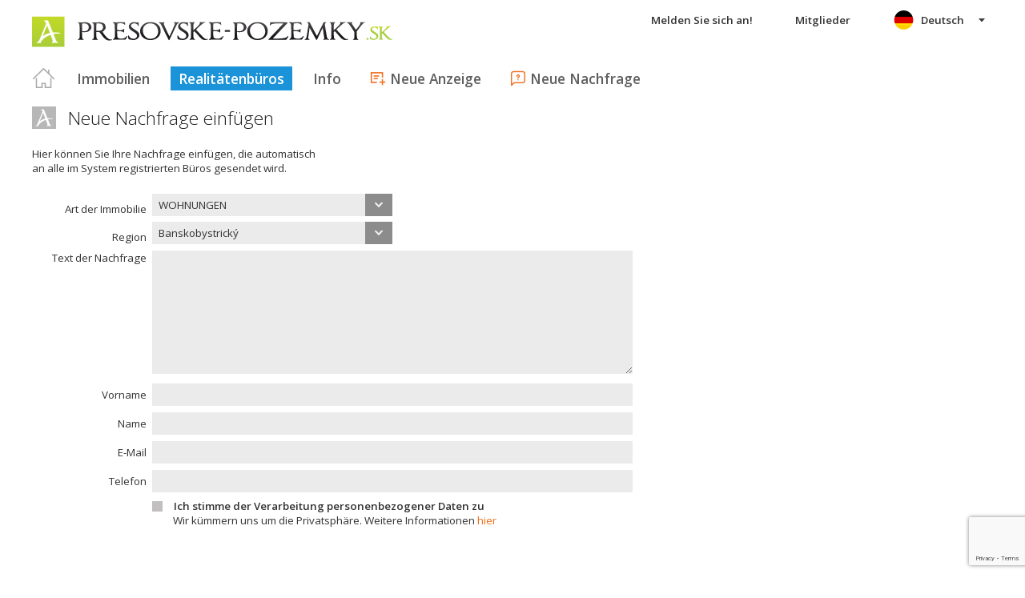

--- FILE ---
content_type: text/html; charset=utf-8
request_url: https://de.presovske-pozemky.sk/novapoptavka
body_size: 32639
content:



<!DOCTYPE html>
<html xmlns="http://www.w3.org/1999/xhtml" itemtype="http://schema.org/WebPage" itemscope="itemscope">
<head><meta name="author" content="Diadema Software s.r.o." itemprop="http://schema.org/author" /><meta name="copyrightYear" itemprop="http://schema.org/copyrightYear" content="1997 - 2025" /><meta name="google-site-verification" content="bedCPNTtC0XfRGFXf-bzJwSI2iXvRPCliLSQCSt2tA8" /><meta name="keywords" content="pozemky, prešovské pozemky, reality, prešovské reality, prešovské nehnuteľnosti, nehnuteľnosti, predaj, prenájom, realitny server, areality.sk" itemprop="http://schema.org/keywords" /><meta name="description" content="Pozemky Prešov / reality - inzercia realitných kancelárií, súkromná inzercia" itemprop="http://schema.org/description" /><meta name="robots" content="all, follow" /><meta name="googlebot" content="all, follow, snippet, archive" />
        <meta content="width=device-width, initial-scale=1.0, maximum-scale=1.0, user-scalable=0"
            name="viewport" />
        <meta name="apple-mobile-web-app-capable" content="yes" />
    <link rel="shortcut icon" href="/img/icons/favicons/favicon.ico" /><link rel="apple-touch-icon" href="/img/icons/favicons/icon57.png" sizes="57x57" /><link rel="apple-touch-icon" href="/img/icons/favicons/icon72.png" sizes="72x72" /><link rel="apple-touch-icon" href="/img/icons/favicons/icon76.png" sizes="76x76" /><link rel="apple-touch-icon" href="/img/icons/favicons/icon114.png" sizes="114x114" /><link rel="apple-touch-icon" href="/img/icons/favicons/icon120.png" sizes="120x120" /><link rel="apple-touch-icon" href="/img/icons/favicons/icon144.png" sizes="144x144" /><link rel="apple-touch-icon" href="/img/icons/favicons/icon152.png" sizes="152x152" /><link href="/rss-all" rel="alternate" type="application/rss+xml" title="RSS" /><link href="https://fonts.googleapis.com/css?family=Open+Sans:400,400italic,300,600&amp;subset=latin,latin-ext" rel="stylesheet" type="text/css" />
        <link href='/Styles/Common.min.css?ver=638493805833283386' rel="stylesheet" />
    

    <!--[if lte IE 8]><script src="/Scripts/selectivizr-min.js"></script><![endif]-->
    <script type="text/javascript" src="https://www.diadema.cz/CookiePolicy/cookieconsent.latest.min.js"></script>
<title>
	Vloženie nového dopytu - Immobilien aus presovske-pozemky
</title></head>
<body>
    <!-- Google Tag Manager -->
    <noscript><iframe src="//www.googletagmanager.com/ns.html?id=GTM-WMH5ZK"
    height="0" width="0" style="display:none;visibility:hidden"></iframe></noscript>
    <script>(function (w, d, s, l, i) {
            w[l] = w[l] || []; w[l].push({
                'gtm.start':
                new Date().getTime(), event: 'gtm.js'
            }); var f = d.getElementsByTagName(s)[0],
                j = d.createElement(s), dl = l != 'dataLayer' ? '&l=' + l : ''; j.async = true; j.src =
                    '//www.googletagmanager.com/gtm.js?id=' + i + dl; f.parentNode.insertBefore(j, f);
        })(window, document, 'script', 'dataLayer', 'GTM-WMH5ZK');</script>
    <!-- End Google Tag Manager -->
    <form method="post" action="./novapoptavka" onsubmit="javascript:return WebForm_OnSubmit();" id="form1">
<div class="aspNetHidden">
<input type="hidden" name="__EVENTTARGET" id="__EVENTTARGET" value="" />
<input type="hidden" name="__EVENTARGUMENT" id="__EVENTARGUMENT" value="" />
<input type="hidden" name="__VIEWSTATE" id="__VIEWSTATE" value="VS_SESSmiovukr0koezzt0u0ieaeq0n_8de42d6d6a9f151" />
</div>

<script type="text/javascript">
//<![CDATA[
var theForm = document.forms['form1'];
if (!theForm) {
    theForm = document.form1;
}
function __doPostBack(eventTarget, eventArgument) {
    if (!theForm.onsubmit || (theForm.onsubmit() != false)) {
        theForm.__EVENTTARGET.value = eventTarget;
        theForm.__EVENTARGUMENT.value = eventArgument;
        theForm.submit();
    }
}
//]]>
</script>



<script type="text/javascript">
//<![CDATA[
function ContentPlaceHolder1_PoptavkaEditor1_GDPRConfirmation1_SouhlasChkBox_ClientValidate(sender, e) { e.IsValid = $('#ContentPlaceHolder1_PoptavkaEditor1_GDPRConfirmation1_SouhlasChkBox').is(':checked'); }//]]>
</script>

<script src="https://www.google.com/recaptcha/api.js?render=6LfFWl4UAAAAAJtLTm-q1lOFzlf_viRBNOW42uXJ" type="text/javascript"></script>
<script type="text/javascript">
//<![CDATA[
var __cultureInfo = {"name":"de-DE","numberFormat":{"CurrencyDecimalDigits":2,"CurrencyDecimalSeparator":",","IsReadOnly":false,"CurrencyGroupSizes":[3],"NumberGroupSizes":[3],"PercentGroupSizes":[3],"CurrencyGroupSeparator":".","CurrencySymbol":"€","NaNSymbol":"NaN","CurrencyNegativePattern":8,"NumberNegativePattern":1,"PercentPositivePattern":0,"PercentNegativePattern":0,"NegativeInfinitySymbol":"-∞","NegativeSign":"-","NumberDecimalDigits":2,"NumberDecimalSeparator":",","NumberGroupSeparator":".","CurrencyPositivePattern":3,"PositiveInfinitySymbol":"∞","PositiveSign":"+","PercentDecimalDigits":2,"PercentDecimalSeparator":",","PercentGroupSeparator":".","PercentSymbol":"%","PerMilleSymbol":"‰","NativeDigits":["0","1","2","3","4","5","6","7","8","9"],"DigitSubstitution":1},"dateTimeFormat":{"AMDesignator":"","Calendar":{"MinSupportedDateTime":"\/Date(-62135596800000)\/","MaxSupportedDateTime":"\/Date(253402297199999)\/","AlgorithmType":1,"CalendarType":1,"Eras":[1],"TwoDigitYearMax":2029,"IsReadOnly":false},"DateSeparator":".","FirstDayOfWeek":1,"CalendarWeekRule":2,"FullDateTimePattern":"dddd, d. MMMM yyyy HH:mm:ss","LongDatePattern":"dddd, d. MMMM yyyy","LongTimePattern":"HH:mm:ss","MonthDayPattern":"d. MMMM","PMDesignator":"","RFC1123Pattern":"ddd, dd MMM yyyy HH\u0027:\u0027mm\u0027:\u0027ss \u0027GMT\u0027","ShortDatePattern":"dd.MM.yyyy","ShortTimePattern":"HH:mm","SortableDateTimePattern":"yyyy\u0027-\u0027MM\u0027-\u0027dd\u0027T\u0027HH\u0027:\u0027mm\u0027:\u0027ss","TimeSeparator":":","UniversalSortableDateTimePattern":"yyyy\u0027-\u0027MM\u0027-\u0027dd HH\u0027:\u0027mm\u0027:\u0027ss\u0027Z\u0027","YearMonthPattern":"MMMM yyyy","AbbreviatedDayNames":["So","Mo","Di","Mi","Do","Fr","Sa"],"ShortestDayNames":["So","Mo","Di","Mi","Do","Fr","Sa"],"DayNames":["Sonntag","Montag","Dienstag","Mittwoch","Donnerstag","Freitag","Samstag"],"AbbreviatedMonthNames":["Jan","Feb","Mrz","Apr","Mai","Jun","Jul","Aug","Sep","Okt","Nov","Dez",""],"MonthNames":["Januar","Februar","März","April","Mai","Juni","Juli","August","September","Oktober","November","Dezember",""],"IsReadOnly":false,"NativeCalendarName":"Gregorianischer Kalender","AbbreviatedMonthGenitiveNames":["Jan","Feb","Mrz","Apr","Mai","Jun","Jul","Aug","Sep","Okt","Nov","Dez",""],"MonthGenitiveNames":["Januar","Februar","März","April","Mai","Juni","Juli","August","September","Oktober","November","Dezember",""]},"eras":[1,"n. Chr.",null,0]};//]]>
</script>

<script src="/ScriptResource.axd?d=[base64]" type="text/javascript"></script>
<script type="text/javascript">
//<![CDATA[
function WebForm_OnSubmit() {
if (typeof(ValidatorOnSubmit) == "function" && ValidatorOnSubmit() == false) return false;
return true;
}
//]]>
</script>

<div class="aspNetHidden">

	<input type="hidden" name="__VIEWSTATEGENERATOR" id="__VIEWSTATEGENERATOR" value="200EA3EE" />
	<input type="hidden" name="__EVENTVALIDATION" id="__EVENTVALIDATION" value="TBLI+r+qUJI6xLW0CnJwKDvKjkk8NfzxIIvdMasrcjp7VArGUB2yic4SMdTK9+x9YMg6o5N4LjqSxYUfLuQ1UECMxHwBpHKGIKOW66feOX5p1CRZrvn3iRUwamgi1rl+Qf2V9XO3l/t2fTd3GVUfe2jjjl7qVs3Y0ZyNL3FPxV9IlFQIXTYhrX2FmsQZQjKWNcPkAQgpde+Q9AGreGbZcQaeWmXaM9XSu3bXpJmwxzx3XJOsMRht6YUXOvcfSDh/d5Mvmhr3bY0QWBZkRbpdfUT3kmS4VHVdn6HyvRKwzQQeGMjdPINK1IAFsVL/JYoRDB9OaiS+Ofb+7h3ZOhJTQ4deoQm6L57hhPss0MsdmO7K0XOPWxwQHdLUWuykDB3Lr3ELJyDJDujAOokO3rFTpShMKMtLSSDTT+7W3/yDZfi1+aZbqTAiUm/nqb/4IGiOzA6wqSCsaxvgUK+R+7y6PrBcYS5oGIXBqACleinhz1iblm9WrmY/rn21ccEeBpMAc/5Sko13dkItSHcjqW0b9a3WqDP6yPLvPDKmrbyhvhNhaQvKywQZkV7tQDc9xYZWzEOKr8UrNcaAYMzrObfkfwSf/[base64]/lPzgpKzk3pKBio209jMJ6yohRlYBXc9Iw3mCETZSY+VQ7eYKLM5kzHrbt5ZX2mfc0UVW0cXqPnrBMCMnIqbHwQum/HNB33UQ/IME/MHKxY+IojnOgMdEO5j4YB5nArlFXn6TK/hl5/lGPMwaZL837aA8Wr5y+1bxdV2+N+PphYYzdiXD4d4jHd/PP3k/2c8Ihi+MY00XP1ugV78we+qHyyMT/yU6rtYGPqenOj8fO96WdVasXl+VDf07hjuXp8mtLmEFB23omG2MCiT7VVJ0QvoLq6tNMeemeBTAQJuI2d1Q9ERNGpiLPYj7T8VQzK6fyhrabcpRUJlvWL0vOywr2WRo+G/QD75kNl2pQA9t9tD8O3NIyoVb+MG3gtQbgFOO+VJ6/P0XNcuNSSsD2YLgkc/00yCvm9UaG9HSzzhSBw7FLGBdE1dHLBmfwkz5Ryz61nD0oZO58I5sn0YB9h8+Uu3M/4MQ7d5IYooYdHhnMskMS1B/d+Eq7Hk7Qp1zYgK1PMKnPpMDGripczDT+M8QTM4xPFUN0/bAfmQvItPoxhcdpIxMrag3Uj2X2L0+pqPJ9mRFGhrVsVs/DGoUjuPvLEXU+QxdH3rfBAuUHqrOClJajzghPDTh0TqZo+oFPVutngkew/VcrHxD7gN/o0p9rYGNrwEQpD9o6dY7tGzFxTGOBglbHn81p6ECfpfln+LtWFiMeomerhdWhYRBrDSSqLxW/DMQmxWLJl6UjHFbj5foJnhPMIDwX97hL4f4JMnp3Kn9kQs0MTCBeODR45lRzGxTZPLRxZLfXtnimyG9puUyQc7y/t4J+I2jkLlEMCX5lydtrFWBMdBGSK9p6bQaVm9cT4rYNl7Yo1lBD4K7T+2fzXmaTiRTBKNu/X7RrnHydtUe7tNYAB2XJKdy/b6UmCXRLb+oQcwdCf/AmOqOxpB1EKdFurwZ88AKfTeZ8RDb1LMWH3g6GkwPdoR4eb7x+8Ss6O+lE92lWPXQCI5Sq09WYiApFcmidFpqr56rWUFteY/U6Ot+JIJdeV7lfj8lqqJlLv1tLZP4YJmnRxs6Jy/GPM21lTDTeIqiO8pdEMDwLKPE6JIptusFKo1m301E4Vmwo52Lss6upVjOlKnSkQSDstRvoOxuNKQeElwKDzACVTdE51cJ3zjSxQ8g8TBgvZZjefcJ7hMpDa/n1Vux1eLEyzudzUrFcMaESV7Wu4UMONUps6mWqEVTnIMtYWcBsUdfOIewznTwa6JrQ3ijFbeu8aGGlVPP5SB+jbeumgBXWovPtk738qoC5NEMP3CASKHTyJVU1yEuU5vV7eOU2PRJDoxSob1Ejec0Ty5cvYtvBfCJ3NEMRhOlzqEPtaVkqGtVt3i7vrrTCm7Sp6TMdQ==" />
</div>
        <script type="text/javascript">
//<![CDATA[
Sys.WebForms.PageRequestManager._initialize('ctl00$ctl14', 'form1', [], [], [], 90, 'ctl00');
//]]>
</script>

        <div id="wrapper">
            
<div id="header">
    
    <a href="/" class="logo-link">
        <img id="Header1_LogoImage" src="/img/LogaMicrosites/presovske-pozemky.png" alt="Prešovské pozemky - Immobilien aus presovske-pozemky" />
    </a>
    
    
<a class="burger-menu"></a>
<ul class="main-menu clearfix" itemscope="itemscope" itemtype="http://schema.org/SiteNavigationElement">
    <li class="first">
        <a id="HomeLink" class="first" itemprop="http://schema.org/url" href="/">Titulná strana</a></li>
    <li class="login">
        <div id="loginMenu" class="login-menu-wrapper">
    
            <a id="LoginLink" title="Melden Sie sich an und Sie können die Dienstleistung Meine Realitäten ausnutzen" rel="nofollow" href="javascript:__doPostBack(&#39;ctl00$Header1$MainMenu1$LoginMenu1$LoginView1$LoginLink&#39;,&#39;&#39;)">Melden Sie sich an!</a>
        
</div>

    </li>
    <li class="login-rk">
        <a id="VstupRKLink" rel="nofollow" href="http://old.areality.sk/RKv2">Mitglieder</a>
    </li>
    <li>
        <a id="ZakazkyLink" itemprop="http://schema.org/url" href="/[base64]~(reality-0)?dr=80%2c81%2c82%2c83%2c84%2c85%2c86%2c87%2c89%2c90%2c91%2c92%2c93%2c94%2c95%2c96%2c97%2c99">Immobilien</a></li>
    <li>
        <a id="RKLink" class="active" itemprop="http://schema.org/url" href="/realitne-kancelarie~(rk-0)">Realitätenbüros</a></li>
    <li>
        <a id="InformaceLink" itemprop="http://schema.org/url" href="/info">Info</a></li>
    <li>
        <a id="VlozitInzeratLink" class="icon inzerat" itemprop="http://schema.org/url" href="http://old.areality.sk/RKv2/ZakazkaEditor/ZKEditor.aspx">Neue Anzeige</a></li>
    <li class="last">
        <a id="VlozitPoptavkuLink" class="icon dopyt" itemprop="http://schema.org/url" href="/novapoptavka">Neue Nachfrage</a></li>
    <li class="lang">
        
<div class="lang-menu-wrapper">
    <ul id="LangMenuUL" class="dropdown-menu lang-menu de">
        <li class="sk">
            <a id="Header1_MainMenu1_LangMenu1_SKLink" title="Slovensky" href="https://www.presovske-pozemky.sk:443/novapoptavka">Slovensky</a>
        </li>
        <li class="cs">
            <a id="Header1_MainMenu1_LangMenu1_CSLink" title="Česky" href="https://cs.presovske-pozemky.sk:443/novapoptavka">Česky</a>
        </li>
        <li class="de">
            <a id="Header1_MainMenu1_LangMenu1_DELink" title="Deutsch" class="active" onclick="return false;">Deutsch</a>
        </li>
        <li class="en">
            <a id="Header1_MainMenu1_LangMenu1_ENLink" title="English" href="https://en.presovske-pozemky.sk:443/novapoptavka">English</a>
        </li>
        <li class="hu">
            <a id="Header1_MainMenu1_LangMenu1_HULink" title="Magyar" href="https://hu.presovske-pozemky.sk:443/novapoptavka">Magyar</a>
        </li>
    </ul>
</div>

    </li>
</ul>


</div>


            
            <div id="content">
                
    <h1>
        Neue Nachfrage einfügen
    </h1>
    <div id="ContentPlaceHolder1_PoptavkaEditor1_Zadavani">
    <div class="form-set">
        <p class="form-description">
            Hier können Sie Ihre Nachfrage einfügen, die automatisch <br /> an alle im System registrierten Büros gesendet wird. 
        </p>
        <table>
            <tr>
                <td>
                    Art der Immobilie
                </td>
                <td>
                    <select name="ctl00$ContentPlaceHolder1$PoptavkaEditor1$DruhList" id="ContentPlaceHolder1_PoptavkaEditor1_DruhList">
	<option selected="selected" value="10">WOHNUNGEN</option>
	<option value="11">Einraumwohnung</option>
	<option value="17">2x Einraumwohnung</option>
	<option value="12">1-Zimmer-Wohnung</option>
	<option value="13">2-Zimmer-Wohnung</option>
	<option value="14">3-Zimmer-Wohnung</option>
	<option value="15">4-Zimmer-Wohnung</option>
	<option value="16">5-Zimmer-Wohnung und gr&#246;&#223;er</option>
	<option value="19">Andere Wohnung</option>
	<option value="20">WOHN- UND ERHOLUNGSOBJEKTE</option>
	<option value="21">Gartenhaus</option>
	<option value="22">Bauernhaus, Ferienhaus</option>
	<option value="23">Landhaus</option>
	<option value="24">Einfamilienhaus</option>
	<option value="25">Familienvilla</option>
	<option value="26">Ehemaliges Bauerngut</option>
	<option value="29">Anderes Wohn- oder Ferienobjekt</option>
	<option value="30">GESCH&#196;FTS- UND DIENSTLEISTUNGSOBJEKTE </option>
	<option value="31">Miethaus</option>
	<option value="32">Verwaltungsobjekt</option>
	<option value="33">Polyfunktionsobjekt</option>
	<option value="34">Gesch&#228;ftsobjekt</option>
	<option value="35">Restaurant</option>
	<option value="36">Hotel, Pension</option>
	<option value="37">Kurobjekt</option>
	<option value="38">Sportobjekt</option>
	<option value="39">Anderes kommerzielles Objekt</option>
	<option value="40">GESCH&#196;FTS- UND DIENSTLEISTUNGSR&#196;UME</option>
	<option value="41">B&#252;ros, Verwaltungsr&#228;ume</option>
	<option value="42">Gesch&#228;ftsr&#228;ume</option>
	<option value="43">Restaurantr&#228;ume</option>
	<option value="44">Sportr&#228;ume</option>
	<option value="49">Andere R&#228;ume</option>
	<option value="50">BETRIEBSOBJEKTE</option>
	<option value="51">Produktionsobjekt</option>
	<option value="52">Lagerobjekt</option>
	<option value="53">Kleines Betriebsgel&#228;nde</option>
	<option value="54">Mittleres Betriebsgel&#228;nde</option>
	<option value="55">Gro&#223;es Betriebsgel&#228;nde</option>
	<option value="56">Tierzuchtobjekt</option>
	<option value="57">Werkstattobjekt</option>
	<option value="58">Tankstelle</option>
	<option value="59">Anderes Betriebsobjekt</option>
	<option value="60">BETRIEBSR&#196;UME</option>
	<option value="61">Produktionsr&#228;ume</option>
	<option value="62">Lagerr&#228;ume</option>
	<option value="63">Reparaturraum</option>
	<option value="64">Tierzuchtraum</option>
	<option value="69">Anderer Betriebsraum</option>
	<option value="70">&#220;BRIGE OBJEKTE</option>
	<option value="71">Einzelgarage</option>
	<option value="72">Gro&#223;garage</option>
	<option value="73">Befestigte Fl&#228;chen</option>
	<option value="74">Kleinkraftwerk</option>
	<option value="75">Sportst&#228;tte und Rennbahn</option>
	<option value="76">Historisches Objekt</option>
	<option value="79">Anderes Objekt</option>
	<option value="80">BAUGRUNDST&#220;CKE</option>
	<option value="81">Erholungsgrundst&#252;ck</option>
	<option value="82">Grundst&#252;ck f&#252;r Einfamilienh&#228;user</option>
	<option value="83">Grundst&#252;ck f&#252;r Wohnh&#228;user</option>
	<option value="84">Grundst&#252;ck f&#252;r Versorgungseinrichtungen</option>
	<option value="85">Gemischte Zone</option>
	<option value="86">Kommerzielle Zone</option>
	<option value="87">Industriezone</option>
	<option value="89">Anderes Baugrundst&#252;ck</option>
	<option value="90">LANDWIRTSCHAFTLICHE GRUNDST&#220;CKE</option>
	<option value="91">Garten</option>
	<option value="92">Parkanlage</option>
	<option value="93">Wiese, Weide</option>
	<option value="94">Ackerboden</option>
	<option value="95">Hopfengarten, Weingarten</option>
	<option value="96">Waldboden</option>
	<option value="97">Wasserfl&#228;che</option>
	<option value="99">Anderes landwirtschaftliches Grundst&#252;ck</option>
	<option value="A0">MASCHINEN, ANLAGEN, ABBR&#220;CHE</option>
	<option value="A1">Technologiekomplexe</option>
	<option value="A2">Separate Anlagen</option>
	<option value="A3">Mobile Zellen</option>
	<option value="A4">Abrissobjekt</option>
	<option value="A5">Werbefl&#228;che</option>
	<option value="A6">Werbegrundst&#252;ck</option>
	<option value="A7">gew&#246;hnliche M&#246;bel</option>
	<option value="A8">Antiquit&#228;tenm&#246;bel</option>

</select>
                </td>
            </tr>
            <tr>
                <td>
                    Region
                </td>
                <td>
                    <select name="ctl00$ContentPlaceHolder1$PoptavkaEditor1$KrajList" id="ContentPlaceHolder1_PoptavkaEditor1_KrajList">
	<option selected="selected" value="6">Banskobystrick&#253;</option>
	<option value="1">Bratislavsk&#253;</option>
	<option value="8">Košick&#253;</option>
	<option value="4">Nitriansky</option>
	<option value="7">Prešovsk&#253;</option>
	<option value="3">Trenčiansky</option>
	<option value="2">Trnavsk&#253;</option>
	<option value="5">Žilinsk&#253;</option>

</select>
                </td>
            </tr>
            <tr class="top">
                <td>
                    Text der Nachfrage
                </td>
                <td>
                    <textarea name="ctl00$ContentPlaceHolder1$PoptavkaEditor1$TextTBox" rows="8" cols="20" id="ContentPlaceHolder1_PoptavkaEditor1_TextTBox">
</textarea>
                    <span data-val-controltovalidate="ContentPlaceHolder1_PoptavkaEditor1_TextTBox" data-val-errormessage="*" id="ContentPlaceHolder1_PoptavkaEditor1_RequiredFieldValidator1" class="fontA" data-val="true" data-val-evaluationfunction="RequiredFieldValidatorEvaluateIsValid" data-val-initialvalue="" style="visibility:hidden;">*</span>
                </td>
            </tr>
            <tr>
                <td>
                    Vorname
                </td>
                <td>
                    <input name="ctl00$ContentPlaceHolder1$PoptavkaEditor1$JmenoTBox" type="text" maxlength="60" size="60" id="ContentPlaceHolder1_PoptavkaEditor1_JmenoTBox" />
                    <span data-val-controltovalidate="ContentPlaceHolder1_PoptavkaEditor1_JmenoTBox" data-val-errormessage="*" id="ContentPlaceHolder1_PoptavkaEditor1_RequiredFieldValidator2" class="fontA" data-val="true" data-val-evaluationfunction="RequiredFieldValidatorEvaluateIsValid" data-val-initialvalue="" style="visibility:hidden;">*</span>
                </td>
            </tr>
            <tr>
                <td>
                    Name
                </td>
                <td>
                    <input name="ctl00$ContentPlaceHolder1$PoptavkaEditor1$PrijmeniTBox" type="text" maxlength="60" id="ContentPlaceHolder1_PoptavkaEditor1_PrijmeniTBox" />
                    <span data-val-controltovalidate="ContentPlaceHolder1_PoptavkaEditor1_PrijmeniTBox" data-val-errormessage="*" id="ContentPlaceHolder1_PoptavkaEditor1_RequiredFieldValidator3" class="fontA" data-val="true" data-val-evaluationfunction="RequiredFieldValidatorEvaluateIsValid" data-val-initialvalue="" style="visibility:hidden;">*</span>
                </td>
            </tr>
            <tr>
                <td>
                    E-Mail
                </td>
                <td>
                    <input name="ctl00$ContentPlaceHolder1$PoptavkaEditor1$EmailTBox" type="text" maxlength="60" id="ContentPlaceHolder1_PoptavkaEditor1_EmailTBox" />
                    <span data-val-controltovalidate="ContentPlaceHolder1_PoptavkaEditor1_EmailTBox" data-val-errormessage="&lt;br /> Diese  E-Mail-Adresse ist ungültig. " data-val-display="Dynamic" id="ContentPlaceHolder1_PoptavkaEditor1_RegularExpressionValidator1" class="fontA" data-val="true" data-val-evaluationfunction="RegularExpressionValidatorEvaluateIsValid" data-val-validationexpression="\w+([-+.&#39;]\w+)*@\w+([-.]\w+)*\.\w+([-.]\w+)*" style="display:none;"><br /> Diese  E-Mail-Adresse ist ungültig. </span>
                </td>
            </tr>
            <tr>
                <td>
                    Telefon
                </td>
                <td>
                    <input name="ctl00$ContentPlaceHolder1$PoptavkaEditor1$TelefonTBox" type="text" maxlength="60" id="ContentPlaceHolder1_PoptavkaEditor1_TelefonTBox" />
                </td>
            </tr>
            <tr>
                <td class="mobile-hide">&nbsp;</td>
                <td>
                    
    <div class="gdpr-confirmation">
        <span class="fb"><input id="ContentPlaceHolder1_PoptavkaEditor1_GDPRConfirmation1_SouhlasChkBox" type="checkbox" name="ctl00$ContentPlaceHolder1$PoptavkaEditor1$GDPRConfirmation1$SouhlasChkBox" /><label for="ContentPlaceHolder1_PoptavkaEditor1_GDPRConfirmation1_SouhlasChkBox">Ich stimme der Verarbeitung personenbezogener Daten zu</label></span><br />
        <div style="padding-left: 26px;">
            Wir kümmern uns um die Privatsphäre. Weitere Informationen&nbsp;<a id="ContentPlaceHolder1_PoptavkaEditor1_GDPRConfirmation1_GDPRLink" href="/doc/gdprmem">hier</a><span id="ContentPlaceHolder1_PoptavkaEditor1_GDPRConfirmation1_SouhlasRequiredVal" class="custom-validator no-padding" data-val="true" data-val-evaluationfunction="CustomValidatorEvaluateIsValid" data-val-clientvalidationfunction="ContentPlaceHolder1_PoptavkaEditor1_GDPRConfirmation1_SouhlasChkBox_ClientValidate" style="visibility:hidden;">Zustimmung ist notwendig<br /></span>
        </div>
    </div>



                </td>
            </tr>
            <tr>
                <td class="mobile-hide">&nbsp;</td>
                <td>
                    
<div class="recaptcha" style="height: 0">
    <span data-val-errormessage="Chyba pri odoslaní formulára" id="ContentPlaceHolder1_PoptavkaEditor1_ReCaptchaValidator1_ReCaptchaCustomValidator" class="custom-validator" data-val="true" data-val-evaluationfunction="CustomValidatorEvaluateIsValid" data-val-clientvalidationfunction="RecaptchaValidate" style="visibility:hidden;">Chyba pri odoslaní formulára</span>
    <input type="hidden" name="ctl00$ContentPlaceHolder1$PoptavkaEditor1$ReCaptchaValidator1$ReCaptchaResponseHF" id="ContentPlaceHolder1_PoptavkaEditor1_ReCaptchaValidator1_ReCaptchaResponseHF" />
</div>

                </td>
            </tr>
            <tr>
                <td class="submit" colspan="2">
                    <input type="button" name="ctl00$ContentPlaceHolder1$PoptavkaEditor1$SubmitBtn" value="Ich bestätige die Angaben" onclick="javascript:WebForm_DoPostBackWithOptions(new WebForm_PostBackOptions(&quot;ctl00$ContentPlaceHolder1$PoptavkaEditor1$SubmitBtn&quot;, &quot;&quot;, true, &quot;&quot;, &quot;&quot;, false, true))" id="ContentPlaceHolder1_PoptavkaEditor1_SubmitBtn" class="button1" /></td>
            </tr>
        </table>
    </div>


</div>


                
<script async src="//pagead2.googlesyndication.com/pagead/js/adsbygoogle.js"></script>
<div class="adsensebanner" id="adsensebanner">
</div>

            </div>
            
    <div class="search-navigator clearfix">
        <a href="https://www.areality.sk" class="areality-link">
            <img src="/img/logo_reality-200x35.png" alt="Reality na AReality.sk" />
        </a>
        <ul itemscope="itemscope" itemtype="http://schema.org/SiteNavigationElement" >
            
                <li>
                    <a itemprop="http://schema.org/url" href="https://de.areality.sk/wohnungen-region-bratislava-vermietung-angebot~(reality-0)?dr=10">Wohnungen vermietung (angebot) Bratislava</a></li>
                <li>
                    <a itemprop="http://schema.org/url" href="https://de.areality.sk/wohnungen-region-bratislava-verkauf-angebot~(reality-0)?dr=10">Wohnungen verkauf (angebot) Bratislava</a></li>
                <li>
                    <a itemprop="http://schema.org/url" href="https://de.areality.sk/wohn-und-erholungsobjekte-region-bratislava~(reality-0)?dr=20">Wohn- und erholungsobjekte Bratislava</a></li>
                <li>
                    <a itemprop="http://schema.org/url" href="https://de.areality.sk/baugrundstucke-region-bratislava~(reality-0)?dr=80">Baugrundstücke Bratislava</a></li>
                <li>
                    <a itemprop="http://schema.org/url" href="https://de.areality.sk/wohnungen-region-trnava~(reality-0)?dr=10">Wohnungen Trnava</a></li>
                <li>
                    <a itemprop="http://schema.org/url" href="https://de.areality.sk/wohn-und-erholungsobjekte-region-trnava~(reality-0)?dr=20">Wohn- und erholungsobjekte Trnava</a></li>
                <li>
                    <a itemprop="http://schema.org/url" href="https://de.areality.sk/baugrundstucke-region-trnava~(reality-0)?dr=80">Baugrundstücke Trnava</a></li>
                <li>
                    <a itemprop="http://schema.org/url" href="https://de.areality.sk/wohnungen-region-trencin~(reality-0)?dr=10">Wohnungen Trenčín</a></li>
                <li>
                    <a itemprop="http://schema.org/url" href="https://de.areality.sk/wohn-und-erholungsobjekte-region-trencin~(reality-0)?dr=20">Wohn- und erholungsobjekte Trenčín</a></li>
                <li>
                    <a itemprop="http://schema.org/url" href="https://de.areality.sk/baugrundstucke-region-trencin~(reality-0)?dr=80">Baugrundstücke Trenčín</a></li>
                <li>
                    <a itemprop="http://schema.org/url" href="https://de.areality.sk/wohnungen-region-nitra~(reality-0)?dr=10">Wohnungen Nitra</a></li>
                <li>
                    <a itemprop="http://schema.org/url" href="https://de.areality.sk/wohn-und-erholungsobjekte-region-nitra~(reality-0)?dr=20">Wohn- und erholungsobjekte Nitra</a></li>
                <li>
                    <a itemprop="http://schema.org/url" href="https://de.areality.sk/baugrundstucke-region-nitra~(reality-0)?dr=80">Baugrundstücke Nitra</a></li>
                <li>
                    <a itemprop="http://schema.org/url" href="https://de.areality.sk/wohnungen-region-zilina~(reality-0)?dr=10">Wohnungen Žilina</a></li>
                <li>
                    <a itemprop="http://schema.org/url" href="https://de.areality.sk/wohn-und-erholungsobjekte-region-zilina~(reality-0)?dr=20">Wohn- und erholungsobjekte Žilina</a></li>
                <li>
                    <a itemprop="http://schema.org/url" href="https://de.areality.sk/baugrundstucke-region-zilina~(reality-0)?dr=80">Baugrundstücke Žilina</a></li>
                <li>
                    <a itemprop="http://schema.org/url" href="https://de.areality.sk/wohnungen-region-banska-bystrica~(reality-0)?dr=10">Wohnungen Banská Bystrica</a></li>
                <li>
                    <a itemprop="http://schema.org/url" href="https://de.areality.sk/wohn-und-erholungsobjekte-region-banska-bystrica~(reality-0)?dr=20">Wohn- und erholungsobjekte Banská Bystrica</a></li>
                <li>
                    <a itemprop="http://schema.org/url" href="https://de.areality.sk/baugrundstucke-region-banska-bystrica~(reality-0)?dr=80">Baugrundstücke Banská Bystrica</a></li>
                <li>
                    <a itemprop="http://schema.org/url" href="https://de.areality.sk/wohnungen-region-presov~(reality-0)?dr=10">Wohnungen Prešov</a></li>
                <li>
                    <a itemprop="http://schema.org/url" href="https://de.areality.sk/wohn-und-erholungsobjekte-region-presov~(reality-0)?dr=20">Wohn- und erholungsobjekte Prešov</a></li>
                <li>
                    <a itemprop="http://schema.org/url" href="https://de.areality.sk/baugrundstucke-region-presov~(reality-0)?dr=80">Baugrundstücke Prešov</a></li>
                <li>
                    <a itemprop="http://schema.org/url" href="https://de.areality.sk/wohnungen-region-kosice~(reality-0)?dr=10">Wohnungen Košice</a></li>
                <li>
                    <a itemprop="http://schema.org/url" href="https://de.areality.sk/wohn-und-erholungsobjekte-region-kosice~(reality-0)?dr=20">Wohn- und erholungsobjekte Košice</a></li>
                <li>
                    <a itemprop="http://schema.org/url" href="https://de.areality.sk/baugrundstucke-region-kosice~(reality-0)?dr=80">Baugrundstücke Košice</a></li>
                <li>
                    <a itemprop="http://schema.org/url" href="https://de.areality.sk/immobilien-bezirk-martin~(reality-0)">Immobilien Martin</a></li>
                <li>
                    <a itemprop="http://schema.org/url" href="https://de.areality.sk/wohnungen-region-kosice-verkauf-angebot~(reality-0)?dr=10">Wohnungen verkauf (angebot) Košice</a></li>
                <li><a itemprop="http://schema.org/url" href="https://www.areality.sk">Reality</a></li>
                <li><a itemprop="http://schema.org/url" href="https://www.areality.sk">Nehnuteľnosti</a></li>
            
            
        </ul>
    </div>



        </div>
        
        
<div id="footer">
    Portál
                presovske-pozemky
        je členom rodiny <a href="http://www.areality.sk" title="realitný portál www.areality.sk">www.areality.sk</a>
        <br />
    
    &copy; 1997 -
            2025
    <a id="Footer1_CopyrightLink" href="http://www.diadema.cz/">Diadema Software s.r.o.</a>
    Alle Rechte vorbehalten.
    <br />
    <a id="Footer1_PravidlaLink" class="pravidla-link" href="/Doc/Pravidla">Nutzungsbedingungen</a>
    <span class="sep">&nbsp;|&nbsp;</span>
    <a id="Footer1_GDPRLink" class="pravidla-link" href="/doc/gdprmem">Datenschutzerklärung</a>
</div>

        
        <img src="https://toplist.sk/dot.asp?id=1221142" alt="TOPlist" width="1"
            height="1" />
        <img src="https://toplist.cz/dot.asp?id=1172201" alt="TOPlist" width="1"
            height="1" />
    

<script type="text/javascript">
//<![CDATA[
dataLayer.push({ 'pageLang': 'de'});//]]>
</script>
</form>
</body>
</html>


--- FILE ---
content_type: text/html; charset=utf-8
request_url: https://www.google.com/recaptcha/api2/anchor?ar=1&k=6LfFWl4UAAAAAJtLTm-q1lOFzlf_viRBNOW42uXJ&co=aHR0cHM6Ly9kZS5wcmVzb3Zza2UtcG96ZW1reS5zazo0NDM.&hl=en&v=7gg7H51Q-naNfhmCP3_R47ho&size=invisible&anchor-ms=20000&execute-ms=30000&cb=260n7t6g3tl3
body_size: 48284
content:
<!DOCTYPE HTML><html dir="ltr" lang="en"><head><meta http-equiv="Content-Type" content="text/html; charset=UTF-8">
<meta http-equiv="X-UA-Compatible" content="IE=edge">
<title>reCAPTCHA</title>
<style type="text/css">
/* cyrillic-ext */
@font-face {
  font-family: 'Roboto';
  font-style: normal;
  font-weight: 400;
  font-stretch: 100%;
  src: url(//fonts.gstatic.com/s/roboto/v48/KFO7CnqEu92Fr1ME7kSn66aGLdTylUAMa3GUBHMdazTgWw.woff2) format('woff2');
  unicode-range: U+0460-052F, U+1C80-1C8A, U+20B4, U+2DE0-2DFF, U+A640-A69F, U+FE2E-FE2F;
}
/* cyrillic */
@font-face {
  font-family: 'Roboto';
  font-style: normal;
  font-weight: 400;
  font-stretch: 100%;
  src: url(//fonts.gstatic.com/s/roboto/v48/KFO7CnqEu92Fr1ME7kSn66aGLdTylUAMa3iUBHMdazTgWw.woff2) format('woff2');
  unicode-range: U+0301, U+0400-045F, U+0490-0491, U+04B0-04B1, U+2116;
}
/* greek-ext */
@font-face {
  font-family: 'Roboto';
  font-style: normal;
  font-weight: 400;
  font-stretch: 100%;
  src: url(//fonts.gstatic.com/s/roboto/v48/KFO7CnqEu92Fr1ME7kSn66aGLdTylUAMa3CUBHMdazTgWw.woff2) format('woff2');
  unicode-range: U+1F00-1FFF;
}
/* greek */
@font-face {
  font-family: 'Roboto';
  font-style: normal;
  font-weight: 400;
  font-stretch: 100%;
  src: url(//fonts.gstatic.com/s/roboto/v48/KFO7CnqEu92Fr1ME7kSn66aGLdTylUAMa3-UBHMdazTgWw.woff2) format('woff2');
  unicode-range: U+0370-0377, U+037A-037F, U+0384-038A, U+038C, U+038E-03A1, U+03A3-03FF;
}
/* math */
@font-face {
  font-family: 'Roboto';
  font-style: normal;
  font-weight: 400;
  font-stretch: 100%;
  src: url(//fonts.gstatic.com/s/roboto/v48/KFO7CnqEu92Fr1ME7kSn66aGLdTylUAMawCUBHMdazTgWw.woff2) format('woff2');
  unicode-range: U+0302-0303, U+0305, U+0307-0308, U+0310, U+0312, U+0315, U+031A, U+0326-0327, U+032C, U+032F-0330, U+0332-0333, U+0338, U+033A, U+0346, U+034D, U+0391-03A1, U+03A3-03A9, U+03B1-03C9, U+03D1, U+03D5-03D6, U+03F0-03F1, U+03F4-03F5, U+2016-2017, U+2034-2038, U+203C, U+2040, U+2043, U+2047, U+2050, U+2057, U+205F, U+2070-2071, U+2074-208E, U+2090-209C, U+20D0-20DC, U+20E1, U+20E5-20EF, U+2100-2112, U+2114-2115, U+2117-2121, U+2123-214F, U+2190, U+2192, U+2194-21AE, U+21B0-21E5, U+21F1-21F2, U+21F4-2211, U+2213-2214, U+2216-22FF, U+2308-230B, U+2310, U+2319, U+231C-2321, U+2336-237A, U+237C, U+2395, U+239B-23B7, U+23D0, U+23DC-23E1, U+2474-2475, U+25AF, U+25B3, U+25B7, U+25BD, U+25C1, U+25CA, U+25CC, U+25FB, U+266D-266F, U+27C0-27FF, U+2900-2AFF, U+2B0E-2B11, U+2B30-2B4C, U+2BFE, U+3030, U+FF5B, U+FF5D, U+1D400-1D7FF, U+1EE00-1EEFF;
}
/* symbols */
@font-face {
  font-family: 'Roboto';
  font-style: normal;
  font-weight: 400;
  font-stretch: 100%;
  src: url(//fonts.gstatic.com/s/roboto/v48/KFO7CnqEu92Fr1ME7kSn66aGLdTylUAMaxKUBHMdazTgWw.woff2) format('woff2');
  unicode-range: U+0001-000C, U+000E-001F, U+007F-009F, U+20DD-20E0, U+20E2-20E4, U+2150-218F, U+2190, U+2192, U+2194-2199, U+21AF, U+21E6-21F0, U+21F3, U+2218-2219, U+2299, U+22C4-22C6, U+2300-243F, U+2440-244A, U+2460-24FF, U+25A0-27BF, U+2800-28FF, U+2921-2922, U+2981, U+29BF, U+29EB, U+2B00-2BFF, U+4DC0-4DFF, U+FFF9-FFFB, U+10140-1018E, U+10190-1019C, U+101A0, U+101D0-101FD, U+102E0-102FB, U+10E60-10E7E, U+1D2C0-1D2D3, U+1D2E0-1D37F, U+1F000-1F0FF, U+1F100-1F1AD, U+1F1E6-1F1FF, U+1F30D-1F30F, U+1F315, U+1F31C, U+1F31E, U+1F320-1F32C, U+1F336, U+1F378, U+1F37D, U+1F382, U+1F393-1F39F, U+1F3A7-1F3A8, U+1F3AC-1F3AF, U+1F3C2, U+1F3C4-1F3C6, U+1F3CA-1F3CE, U+1F3D4-1F3E0, U+1F3ED, U+1F3F1-1F3F3, U+1F3F5-1F3F7, U+1F408, U+1F415, U+1F41F, U+1F426, U+1F43F, U+1F441-1F442, U+1F444, U+1F446-1F449, U+1F44C-1F44E, U+1F453, U+1F46A, U+1F47D, U+1F4A3, U+1F4B0, U+1F4B3, U+1F4B9, U+1F4BB, U+1F4BF, U+1F4C8-1F4CB, U+1F4D6, U+1F4DA, U+1F4DF, U+1F4E3-1F4E6, U+1F4EA-1F4ED, U+1F4F7, U+1F4F9-1F4FB, U+1F4FD-1F4FE, U+1F503, U+1F507-1F50B, U+1F50D, U+1F512-1F513, U+1F53E-1F54A, U+1F54F-1F5FA, U+1F610, U+1F650-1F67F, U+1F687, U+1F68D, U+1F691, U+1F694, U+1F698, U+1F6AD, U+1F6B2, U+1F6B9-1F6BA, U+1F6BC, U+1F6C6-1F6CF, U+1F6D3-1F6D7, U+1F6E0-1F6EA, U+1F6F0-1F6F3, U+1F6F7-1F6FC, U+1F700-1F7FF, U+1F800-1F80B, U+1F810-1F847, U+1F850-1F859, U+1F860-1F887, U+1F890-1F8AD, U+1F8B0-1F8BB, U+1F8C0-1F8C1, U+1F900-1F90B, U+1F93B, U+1F946, U+1F984, U+1F996, U+1F9E9, U+1FA00-1FA6F, U+1FA70-1FA7C, U+1FA80-1FA89, U+1FA8F-1FAC6, U+1FACE-1FADC, U+1FADF-1FAE9, U+1FAF0-1FAF8, U+1FB00-1FBFF;
}
/* vietnamese */
@font-face {
  font-family: 'Roboto';
  font-style: normal;
  font-weight: 400;
  font-stretch: 100%;
  src: url(//fonts.gstatic.com/s/roboto/v48/KFO7CnqEu92Fr1ME7kSn66aGLdTylUAMa3OUBHMdazTgWw.woff2) format('woff2');
  unicode-range: U+0102-0103, U+0110-0111, U+0128-0129, U+0168-0169, U+01A0-01A1, U+01AF-01B0, U+0300-0301, U+0303-0304, U+0308-0309, U+0323, U+0329, U+1EA0-1EF9, U+20AB;
}
/* latin-ext */
@font-face {
  font-family: 'Roboto';
  font-style: normal;
  font-weight: 400;
  font-stretch: 100%;
  src: url(//fonts.gstatic.com/s/roboto/v48/KFO7CnqEu92Fr1ME7kSn66aGLdTylUAMa3KUBHMdazTgWw.woff2) format('woff2');
  unicode-range: U+0100-02BA, U+02BD-02C5, U+02C7-02CC, U+02CE-02D7, U+02DD-02FF, U+0304, U+0308, U+0329, U+1D00-1DBF, U+1E00-1E9F, U+1EF2-1EFF, U+2020, U+20A0-20AB, U+20AD-20C0, U+2113, U+2C60-2C7F, U+A720-A7FF;
}
/* latin */
@font-face {
  font-family: 'Roboto';
  font-style: normal;
  font-weight: 400;
  font-stretch: 100%;
  src: url(//fonts.gstatic.com/s/roboto/v48/KFO7CnqEu92Fr1ME7kSn66aGLdTylUAMa3yUBHMdazQ.woff2) format('woff2');
  unicode-range: U+0000-00FF, U+0131, U+0152-0153, U+02BB-02BC, U+02C6, U+02DA, U+02DC, U+0304, U+0308, U+0329, U+2000-206F, U+20AC, U+2122, U+2191, U+2193, U+2212, U+2215, U+FEFF, U+FFFD;
}
/* cyrillic-ext */
@font-face {
  font-family: 'Roboto';
  font-style: normal;
  font-weight: 500;
  font-stretch: 100%;
  src: url(//fonts.gstatic.com/s/roboto/v48/KFO7CnqEu92Fr1ME7kSn66aGLdTylUAMa3GUBHMdazTgWw.woff2) format('woff2');
  unicode-range: U+0460-052F, U+1C80-1C8A, U+20B4, U+2DE0-2DFF, U+A640-A69F, U+FE2E-FE2F;
}
/* cyrillic */
@font-face {
  font-family: 'Roboto';
  font-style: normal;
  font-weight: 500;
  font-stretch: 100%;
  src: url(//fonts.gstatic.com/s/roboto/v48/KFO7CnqEu92Fr1ME7kSn66aGLdTylUAMa3iUBHMdazTgWw.woff2) format('woff2');
  unicode-range: U+0301, U+0400-045F, U+0490-0491, U+04B0-04B1, U+2116;
}
/* greek-ext */
@font-face {
  font-family: 'Roboto';
  font-style: normal;
  font-weight: 500;
  font-stretch: 100%;
  src: url(//fonts.gstatic.com/s/roboto/v48/KFO7CnqEu92Fr1ME7kSn66aGLdTylUAMa3CUBHMdazTgWw.woff2) format('woff2');
  unicode-range: U+1F00-1FFF;
}
/* greek */
@font-face {
  font-family: 'Roboto';
  font-style: normal;
  font-weight: 500;
  font-stretch: 100%;
  src: url(//fonts.gstatic.com/s/roboto/v48/KFO7CnqEu92Fr1ME7kSn66aGLdTylUAMa3-UBHMdazTgWw.woff2) format('woff2');
  unicode-range: U+0370-0377, U+037A-037F, U+0384-038A, U+038C, U+038E-03A1, U+03A3-03FF;
}
/* math */
@font-face {
  font-family: 'Roboto';
  font-style: normal;
  font-weight: 500;
  font-stretch: 100%;
  src: url(//fonts.gstatic.com/s/roboto/v48/KFO7CnqEu92Fr1ME7kSn66aGLdTylUAMawCUBHMdazTgWw.woff2) format('woff2');
  unicode-range: U+0302-0303, U+0305, U+0307-0308, U+0310, U+0312, U+0315, U+031A, U+0326-0327, U+032C, U+032F-0330, U+0332-0333, U+0338, U+033A, U+0346, U+034D, U+0391-03A1, U+03A3-03A9, U+03B1-03C9, U+03D1, U+03D5-03D6, U+03F0-03F1, U+03F4-03F5, U+2016-2017, U+2034-2038, U+203C, U+2040, U+2043, U+2047, U+2050, U+2057, U+205F, U+2070-2071, U+2074-208E, U+2090-209C, U+20D0-20DC, U+20E1, U+20E5-20EF, U+2100-2112, U+2114-2115, U+2117-2121, U+2123-214F, U+2190, U+2192, U+2194-21AE, U+21B0-21E5, U+21F1-21F2, U+21F4-2211, U+2213-2214, U+2216-22FF, U+2308-230B, U+2310, U+2319, U+231C-2321, U+2336-237A, U+237C, U+2395, U+239B-23B7, U+23D0, U+23DC-23E1, U+2474-2475, U+25AF, U+25B3, U+25B7, U+25BD, U+25C1, U+25CA, U+25CC, U+25FB, U+266D-266F, U+27C0-27FF, U+2900-2AFF, U+2B0E-2B11, U+2B30-2B4C, U+2BFE, U+3030, U+FF5B, U+FF5D, U+1D400-1D7FF, U+1EE00-1EEFF;
}
/* symbols */
@font-face {
  font-family: 'Roboto';
  font-style: normal;
  font-weight: 500;
  font-stretch: 100%;
  src: url(//fonts.gstatic.com/s/roboto/v48/KFO7CnqEu92Fr1ME7kSn66aGLdTylUAMaxKUBHMdazTgWw.woff2) format('woff2');
  unicode-range: U+0001-000C, U+000E-001F, U+007F-009F, U+20DD-20E0, U+20E2-20E4, U+2150-218F, U+2190, U+2192, U+2194-2199, U+21AF, U+21E6-21F0, U+21F3, U+2218-2219, U+2299, U+22C4-22C6, U+2300-243F, U+2440-244A, U+2460-24FF, U+25A0-27BF, U+2800-28FF, U+2921-2922, U+2981, U+29BF, U+29EB, U+2B00-2BFF, U+4DC0-4DFF, U+FFF9-FFFB, U+10140-1018E, U+10190-1019C, U+101A0, U+101D0-101FD, U+102E0-102FB, U+10E60-10E7E, U+1D2C0-1D2D3, U+1D2E0-1D37F, U+1F000-1F0FF, U+1F100-1F1AD, U+1F1E6-1F1FF, U+1F30D-1F30F, U+1F315, U+1F31C, U+1F31E, U+1F320-1F32C, U+1F336, U+1F378, U+1F37D, U+1F382, U+1F393-1F39F, U+1F3A7-1F3A8, U+1F3AC-1F3AF, U+1F3C2, U+1F3C4-1F3C6, U+1F3CA-1F3CE, U+1F3D4-1F3E0, U+1F3ED, U+1F3F1-1F3F3, U+1F3F5-1F3F7, U+1F408, U+1F415, U+1F41F, U+1F426, U+1F43F, U+1F441-1F442, U+1F444, U+1F446-1F449, U+1F44C-1F44E, U+1F453, U+1F46A, U+1F47D, U+1F4A3, U+1F4B0, U+1F4B3, U+1F4B9, U+1F4BB, U+1F4BF, U+1F4C8-1F4CB, U+1F4D6, U+1F4DA, U+1F4DF, U+1F4E3-1F4E6, U+1F4EA-1F4ED, U+1F4F7, U+1F4F9-1F4FB, U+1F4FD-1F4FE, U+1F503, U+1F507-1F50B, U+1F50D, U+1F512-1F513, U+1F53E-1F54A, U+1F54F-1F5FA, U+1F610, U+1F650-1F67F, U+1F687, U+1F68D, U+1F691, U+1F694, U+1F698, U+1F6AD, U+1F6B2, U+1F6B9-1F6BA, U+1F6BC, U+1F6C6-1F6CF, U+1F6D3-1F6D7, U+1F6E0-1F6EA, U+1F6F0-1F6F3, U+1F6F7-1F6FC, U+1F700-1F7FF, U+1F800-1F80B, U+1F810-1F847, U+1F850-1F859, U+1F860-1F887, U+1F890-1F8AD, U+1F8B0-1F8BB, U+1F8C0-1F8C1, U+1F900-1F90B, U+1F93B, U+1F946, U+1F984, U+1F996, U+1F9E9, U+1FA00-1FA6F, U+1FA70-1FA7C, U+1FA80-1FA89, U+1FA8F-1FAC6, U+1FACE-1FADC, U+1FADF-1FAE9, U+1FAF0-1FAF8, U+1FB00-1FBFF;
}
/* vietnamese */
@font-face {
  font-family: 'Roboto';
  font-style: normal;
  font-weight: 500;
  font-stretch: 100%;
  src: url(//fonts.gstatic.com/s/roboto/v48/KFO7CnqEu92Fr1ME7kSn66aGLdTylUAMa3OUBHMdazTgWw.woff2) format('woff2');
  unicode-range: U+0102-0103, U+0110-0111, U+0128-0129, U+0168-0169, U+01A0-01A1, U+01AF-01B0, U+0300-0301, U+0303-0304, U+0308-0309, U+0323, U+0329, U+1EA0-1EF9, U+20AB;
}
/* latin-ext */
@font-face {
  font-family: 'Roboto';
  font-style: normal;
  font-weight: 500;
  font-stretch: 100%;
  src: url(//fonts.gstatic.com/s/roboto/v48/KFO7CnqEu92Fr1ME7kSn66aGLdTylUAMa3KUBHMdazTgWw.woff2) format('woff2');
  unicode-range: U+0100-02BA, U+02BD-02C5, U+02C7-02CC, U+02CE-02D7, U+02DD-02FF, U+0304, U+0308, U+0329, U+1D00-1DBF, U+1E00-1E9F, U+1EF2-1EFF, U+2020, U+20A0-20AB, U+20AD-20C0, U+2113, U+2C60-2C7F, U+A720-A7FF;
}
/* latin */
@font-face {
  font-family: 'Roboto';
  font-style: normal;
  font-weight: 500;
  font-stretch: 100%;
  src: url(//fonts.gstatic.com/s/roboto/v48/KFO7CnqEu92Fr1ME7kSn66aGLdTylUAMa3yUBHMdazQ.woff2) format('woff2');
  unicode-range: U+0000-00FF, U+0131, U+0152-0153, U+02BB-02BC, U+02C6, U+02DA, U+02DC, U+0304, U+0308, U+0329, U+2000-206F, U+20AC, U+2122, U+2191, U+2193, U+2212, U+2215, U+FEFF, U+FFFD;
}
/* cyrillic-ext */
@font-face {
  font-family: 'Roboto';
  font-style: normal;
  font-weight: 900;
  font-stretch: 100%;
  src: url(//fonts.gstatic.com/s/roboto/v48/KFO7CnqEu92Fr1ME7kSn66aGLdTylUAMa3GUBHMdazTgWw.woff2) format('woff2');
  unicode-range: U+0460-052F, U+1C80-1C8A, U+20B4, U+2DE0-2DFF, U+A640-A69F, U+FE2E-FE2F;
}
/* cyrillic */
@font-face {
  font-family: 'Roboto';
  font-style: normal;
  font-weight: 900;
  font-stretch: 100%;
  src: url(//fonts.gstatic.com/s/roboto/v48/KFO7CnqEu92Fr1ME7kSn66aGLdTylUAMa3iUBHMdazTgWw.woff2) format('woff2');
  unicode-range: U+0301, U+0400-045F, U+0490-0491, U+04B0-04B1, U+2116;
}
/* greek-ext */
@font-face {
  font-family: 'Roboto';
  font-style: normal;
  font-weight: 900;
  font-stretch: 100%;
  src: url(//fonts.gstatic.com/s/roboto/v48/KFO7CnqEu92Fr1ME7kSn66aGLdTylUAMa3CUBHMdazTgWw.woff2) format('woff2');
  unicode-range: U+1F00-1FFF;
}
/* greek */
@font-face {
  font-family: 'Roboto';
  font-style: normal;
  font-weight: 900;
  font-stretch: 100%;
  src: url(//fonts.gstatic.com/s/roboto/v48/KFO7CnqEu92Fr1ME7kSn66aGLdTylUAMa3-UBHMdazTgWw.woff2) format('woff2');
  unicode-range: U+0370-0377, U+037A-037F, U+0384-038A, U+038C, U+038E-03A1, U+03A3-03FF;
}
/* math */
@font-face {
  font-family: 'Roboto';
  font-style: normal;
  font-weight: 900;
  font-stretch: 100%;
  src: url(//fonts.gstatic.com/s/roboto/v48/KFO7CnqEu92Fr1ME7kSn66aGLdTylUAMawCUBHMdazTgWw.woff2) format('woff2');
  unicode-range: U+0302-0303, U+0305, U+0307-0308, U+0310, U+0312, U+0315, U+031A, U+0326-0327, U+032C, U+032F-0330, U+0332-0333, U+0338, U+033A, U+0346, U+034D, U+0391-03A1, U+03A3-03A9, U+03B1-03C9, U+03D1, U+03D5-03D6, U+03F0-03F1, U+03F4-03F5, U+2016-2017, U+2034-2038, U+203C, U+2040, U+2043, U+2047, U+2050, U+2057, U+205F, U+2070-2071, U+2074-208E, U+2090-209C, U+20D0-20DC, U+20E1, U+20E5-20EF, U+2100-2112, U+2114-2115, U+2117-2121, U+2123-214F, U+2190, U+2192, U+2194-21AE, U+21B0-21E5, U+21F1-21F2, U+21F4-2211, U+2213-2214, U+2216-22FF, U+2308-230B, U+2310, U+2319, U+231C-2321, U+2336-237A, U+237C, U+2395, U+239B-23B7, U+23D0, U+23DC-23E1, U+2474-2475, U+25AF, U+25B3, U+25B7, U+25BD, U+25C1, U+25CA, U+25CC, U+25FB, U+266D-266F, U+27C0-27FF, U+2900-2AFF, U+2B0E-2B11, U+2B30-2B4C, U+2BFE, U+3030, U+FF5B, U+FF5D, U+1D400-1D7FF, U+1EE00-1EEFF;
}
/* symbols */
@font-face {
  font-family: 'Roboto';
  font-style: normal;
  font-weight: 900;
  font-stretch: 100%;
  src: url(//fonts.gstatic.com/s/roboto/v48/KFO7CnqEu92Fr1ME7kSn66aGLdTylUAMaxKUBHMdazTgWw.woff2) format('woff2');
  unicode-range: U+0001-000C, U+000E-001F, U+007F-009F, U+20DD-20E0, U+20E2-20E4, U+2150-218F, U+2190, U+2192, U+2194-2199, U+21AF, U+21E6-21F0, U+21F3, U+2218-2219, U+2299, U+22C4-22C6, U+2300-243F, U+2440-244A, U+2460-24FF, U+25A0-27BF, U+2800-28FF, U+2921-2922, U+2981, U+29BF, U+29EB, U+2B00-2BFF, U+4DC0-4DFF, U+FFF9-FFFB, U+10140-1018E, U+10190-1019C, U+101A0, U+101D0-101FD, U+102E0-102FB, U+10E60-10E7E, U+1D2C0-1D2D3, U+1D2E0-1D37F, U+1F000-1F0FF, U+1F100-1F1AD, U+1F1E6-1F1FF, U+1F30D-1F30F, U+1F315, U+1F31C, U+1F31E, U+1F320-1F32C, U+1F336, U+1F378, U+1F37D, U+1F382, U+1F393-1F39F, U+1F3A7-1F3A8, U+1F3AC-1F3AF, U+1F3C2, U+1F3C4-1F3C6, U+1F3CA-1F3CE, U+1F3D4-1F3E0, U+1F3ED, U+1F3F1-1F3F3, U+1F3F5-1F3F7, U+1F408, U+1F415, U+1F41F, U+1F426, U+1F43F, U+1F441-1F442, U+1F444, U+1F446-1F449, U+1F44C-1F44E, U+1F453, U+1F46A, U+1F47D, U+1F4A3, U+1F4B0, U+1F4B3, U+1F4B9, U+1F4BB, U+1F4BF, U+1F4C8-1F4CB, U+1F4D6, U+1F4DA, U+1F4DF, U+1F4E3-1F4E6, U+1F4EA-1F4ED, U+1F4F7, U+1F4F9-1F4FB, U+1F4FD-1F4FE, U+1F503, U+1F507-1F50B, U+1F50D, U+1F512-1F513, U+1F53E-1F54A, U+1F54F-1F5FA, U+1F610, U+1F650-1F67F, U+1F687, U+1F68D, U+1F691, U+1F694, U+1F698, U+1F6AD, U+1F6B2, U+1F6B9-1F6BA, U+1F6BC, U+1F6C6-1F6CF, U+1F6D3-1F6D7, U+1F6E0-1F6EA, U+1F6F0-1F6F3, U+1F6F7-1F6FC, U+1F700-1F7FF, U+1F800-1F80B, U+1F810-1F847, U+1F850-1F859, U+1F860-1F887, U+1F890-1F8AD, U+1F8B0-1F8BB, U+1F8C0-1F8C1, U+1F900-1F90B, U+1F93B, U+1F946, U+1F984, U+1F996, U+1F9E9, U+1FA00-1FA6F, U+1FA70-1FA7C, U+1FA80-1FA89, U+1FA8F-1FAC6, U+1FACE-1FADC, U+1FADF-1FAE9, U+1FAF0-1FAF8, U+1FB00-1FBFF;
}
/* vietnamese */
@font-face {
  font-family: 'Roboto';
  font-style: normal;
  font-weight: 900;
  font-stretch: 100%;
  src: url(//fonts.gstatic.com/s/roboto/v48/KFO7CnqEu92Fr1ME7kSn66aGLdTylUAMa3OUBHMdazTgWw.woff2) format('woff2');
  unicode-range: U+0102-0103, U+0110-0111, U+0128-0129, U+0168-0169, U+01A0-01A1, U+01AF-01B0, U+0300-0301, U+0303-0304, U+0308-0309, U+0323, U+0329, U+1EA0-1EF9, U+20AB;
}
/* latin-ext */
@font-face {
  font-family: 'Roboto';
  font-style: normal;
  font-weight: 900;
  font-stretch: 100%;
  src: url(//fonts.gstatic.com/s/roboto/v48/KFO7CnqEu92Fr1ME7kSn66aGLdTylUAMa3KUBHMdazTgWw.woff2) format('woff2');
  unicode-range: U+0100-02BA, U+02BD-02C5, U+02C7-02CC, U+02CE-02D7, U+02DD-02FF, U+0304, U+0308, U+0329, U+1D00-1DBF, U+1E00-1E9F, U+1EF2-1EFF, U+2020, U+20A0-20AB, U+20AD-20C0, U+2113, U+2C60-2C7F, U+A720-A7FF;
}
/* latin */
@font-face {
  font-family: 'Roboto';
  font-style: normal;
  font-weight: 900;
  font-stretch: 100%;
  src: url(//fonts.gstatic.com/s/roboto/v48/KFO7CnqEu92Fr1ME7kSn66aGLdTylUAMa3yUBHMdazQ.woff2) format('woff2');
  unicode-range: U+0000-00FF, U+0131, U+0152-0153, U+02BB-02BC, U+02C6, U+02DA, U+02DC, U+0304, U+0308, U+0329, U+2000-206F, U+20AC, U+2122, U+2191, U+2193, U+2212, U+2215, U+FEFF, U+FFFD;
}

</style>
<link rel="stylesheet" type="text/css" href="https://www.gstatic.com/recaptcha/releases/7gg7H51Q-naNfhmCP3_R47ho/styles__ltr.css">
<script nonce="I0kOq4M0zsCU012Cbj0iHg" type="text/javascript">window['__recaptcha_api'] = 'https://www.google.com/recaptcha/api2/';</script>
<script type="text/javascript" src="https://www.gstatic.com/recaptcha/releases/7gg7H51Q-naNfhmCP3_R47ho/recaptcha__en.js" nonce="I0kOq4M0zsCU012Cbj0iHg">
      
    </script></head>
<body><div id="rc-anchor-alert" class="rc-anchor-alert"></div>
<input type="hidden" id="recaptcha-token" value="[base64]">
<script type="text/javascript" nonce="I0kOq4M0zsCU012Cbj0iHg">
      recaptcha.anchor.Main.init("[\x22ainput\x22,[\x22bgdata\x22,\x22\x22,\[base64]/[base64]/UltIKytdPWE6KGE8MjA0OD9SW0grK109YT4+NnwxOTI6KChhJjY0NTEyKT09NTUyOTYmJnErMTxoLmxlbmd0aCYmKGguY2hhckNvZGVBdChxKzEpJjY0NTEyKT09NTYzMjA/[base64]/MjU1OlI/[base64]/[base64]/[base64]/[base64]/[base64]/[base64]/[base64]/[base64]/[base64]/[base64]\x22,\[base64]\x22,\x22V8Ouwp3CrFZ1a8K1w7jCuMOnT8KyfcOBfVrDqcK8wqQUw75HwqxzQ8O0w59Gw5nCvcKSMMKNL0rCmMKwwozDi8KgfcOZCcOrw7QLwpIkdlg5wqvDocOBwpDCqifDmMOvw7NSw5nDvl3CuAZ/EsOLwrXDmA57M2PCp3YpFsKWIMK6CcKlB0rDtCBQwrHCrcOxFFbCr1AdYMOhGMKJwr8TQkfDoANswoXCnTpnwrXDkBwTU8KhRMOCNGPCucOMwpzDtyzDvkk3C8O4w6fDgcO9KAzClMKeGcOPw7AuRUzDg3sPw7TDsX00w7Z3wqVgwovCqcK3wp3CoxAwwr/DpTsHJMKFPAMyT8OhCXV1wp8Qw6QSMTvDrknClcOgw6Z/[base64]/[base64]/Cn8KnBMOkPsKGw4J5Q3PCpA3CllR3wqx6F8Kiw47DvsKhAcKnSkXDs8OOScOwHsKBFUXCm8Ovw6jCgQbDqQVtwogoasKNwqoAw6HCm8OTCRDCicOgwoEBCDZEw6EYXA1Aw7B1dcOXwqvDi8Osa3QPCg7Du8KAw5nDhGXCo8OeWsKQKH/DvMKbCVDCuDJMJSVkf8KTwr/[base64]/DnMO6wp3DoMKJPsKvYmhaw6jDoiEmQcKSwpw8wolow7RjB0IEecKNw5RvJyN4w5xjw7XDhzQgZMOAZjsyFkrCmFPCvzVywoJ/w7XDqMO3O8Kock9yTMO5BMOgwrArwqJiAS7DsgtUE8K8dkfCqT7DvcOZwrEVXMK5U8OxwpZ+wqRaw57DlB9hw7oMwoNSZcOFB1U1w7zCp8KqLC3DkcOyw5dAwoBmwrQpWWXDu1nDj1XDrSEOIx9LQMKnE8K4w606Pi3DpMKHw5jCmMKyKHjDpRvCsMOKM8O/MjLCt8Kxw5wQwr4KwqXDtkElwpLClTXCk8KiwphcG0VjwqR0wqLDscOkVAPDvi7CmsK/[base64]/Dkk9EScOTPFjClEIOCMKbw5rDhMOPw4PCicOZBx7DvMK/w6hbw73DtwPCtzlzwpzCi1N+wpDDn8OsHsK/[base64]/[base64]/[base64]/DhsO7w6QWw7TCgsOCwqRJNBgUwp/DvMKkZ1zDtcOCQ8ONwpkIfsOoX2NSejrDp8OxUsOKwpvCg8OJbF/ClyfCkVXCpyN+b8OlCMOdwrTDmsO7wrVMwqsffnpja8Ofwp8TP8OZeTXCgMKGfkTDug05YztFJ1/[base64]/Cv259FMOkV2JoXsKPw5MgwoUnDB3DsCxhwrlQw5HClcONw5IML8KTwpLCp8OLcHnCm8KKw6gpw6paw6wfFsKqw55xw7tIDRnCuiPDqMKdw78Zwp0jw5vCnsO8B8OBUCzDgMOwIMOyG1zCnMKADi7CpQlWWU3CpQfDn21dccODT8Olw7/[base64]/JMKTwpzCjxVXaMONbsOoG8KlcsKiLiLCscOxZ1dIEx9UwpsMGwN7dsKUw4hnQRRcw68uw6vDoSzDsE8SwqtmaSjCh8O3wrAXNsOTwo4xwpzDh3/CnmNSDVrClsK0M8OgNVDDuFHDgiIuw7vCu3I1IcKaw4U/VDbDq8KrwrXDtcOpwrPDt8OeVsKDGsKyYcK6NsOcw6oHd8KCbW8kwpfDvmXDrcKMRMOTwqsjecO9YcOgw49fw68UwrPCh8KyBSPCuGfCuzBSwo/[base64]/CqypDwrDCoDLCtCYVw645ScO1w4vCtEbDrcKtw4sMwrnCqUhJwpdWWMO3ZsOYbcKtY1nDlCh3D2sYEcOuATAtwqvCnlnDnMKww5zCqsKBRRgtw5MYw6BXWnYgw4XDuxzCt8KCGUnCqBPCiUbClMKbWXU3G2o/wo3CmMO5EsK7wp3CtsKsBMKtccOmGQDCl8OvNV/[base64]/wqhkw7nCgy4+WcOGwp1RfsKQwoggaUdXw4gKwoIwwqrDu8O+w5PDiFcgwpEjw4nDhQQ+fcO+wqpKdMKmEkjCgDDDjlg0XcKBT17ChhM6FcKQecKFw63CkULDlmYHwqUowohRw65Pw5zDgsOzw6rDrcK/f0fDliArVmlSCSwUwpFbwo8Xwrxww65WXi7CuUfCn8KEw4Ezw594wo3Cs2sew5TCiXnDnMKYw6bCpkvCoz3CqcOGFx17LsOVw7pDwrXCt8OQwrk9wrRaw5MuSMODwp7DmcKrHVbCoMOowoM1w6vDsRY/[base64]/Dsi0qw6DDoMKLwp4Uw68FUlgXDhFLwoVnwqHCrnozXMKyw6vCuD8JIQzDsAd5NcKjTMO8Wj3DrsO4wpAVJcKUEyRdw7Ufw47DnsOXKQnDqmHDuMKmOEgOw57Cj8Khw7PCu8O/wrrCvVE/wqjCmTXDs8OHPVZFHnowwrLDisOIwozCvcOGw6oqcQJ7bkUGwq3CjkjDsQnCpMO4wojChMOvZV7DpEfCoMOww4XDjcKzwr8lMjzCiUgkGSbCk8OmOn3CkXTChcOHwr/CnEk8Mxwww7zDh1fCszptanFWw5TDqhdLWxhOFcKfRsKcBhnDusKBSMOrw4MMSkY/wrzCicOxAcKdWSJSJsKSw5/CqTLDoAkZwqvChsOQwqHCrsK9wpjCjsKMwosbw7LCs8KwCMK5wozClTNbwqgNX1LCqsKJw7/[base64]/Dm2rCgcKPw5Buw7/[base64]/ChBfCq8OBCMOowqbCqCPDj3bDqwJCTMOmUS/DosKNbsOBwrtGwrvCgiDCo8KlwoR/[base64]/PcKRbMKFwr3Co8KJwq/[base64]/DqcKOCXglJMKQTsOiw6fDmRLDgsKsw4HDs8O6wonDj3pFDDlxwosdVGvDncOYw6YZw4pgw7wnwqjDocKHGTgvw4puw6/Ct0DDhMOCLMOLVMOnwobDo8KHdlNkwo5MdCsbX8K6w5/ClFLCiMKTwpYlE8KJGhs0wpLCpgPDgQ/[base64]/UMKyU8OcBcKewpxBwqgKw5zChGIgwpnDglBJwq7Cjh81w7DDkExTdmdQNMK1w5k5D8KQAcOHMcOAHcOSYUMHwqpsLRPDo8K+w7PDlmTCsg81w4JfbsO/IMOQw7fCqldrAMOUw77DomJcw5fCo8O5wqNpw4vClMK6MTnCjcOoen4kw7/[base64]/[base64]/DuibChk/CmhJ/w50Ewq3CpGF2MmtadcKgFjY2c8OuwrlQw6R7wpZQwrkkbxfDsRp3PcOgT8K+w77CvMOmw7vCqA0SZMOqw5gKScOSFGQjWUoawrkBwrJcworDlsOrGsOIw4HDkcOSSB8bBkfDu8Otwrw5w65AwpvDnjzDgsKtwrN4wrXCkwzCpcOjFhQ6Dl3CnsK2SSM/wqrDhwTCosKfw7ZANwE7wqZhdsKRQMOzwrAqwq0XRMK+w7/[base64]/w5Y3WjMQwr8wNMOaw4bDqBdoMBAKTMOFwrDDpcOWMkPDvWLDphM8J8KOw63DosKjwp/CvmQxwofCt8OKSMO4wrFGOwPCh8OgdwcAw4PDrxPDvDdMwoRkDFlCUG/DpW3Cn8KqAQvDksKcwr4OfsOjwpnDmsO9w7nCn8KcwrTDj0bCl1vDpcOAcl7CjcOjahjDoMO9wpbCsSfDocK0BT/CmsOJb8KUwqbCpSfDqCpyw5sNcGDCscOjMcKmccK1fcOnUcK5wqMXXBzCixfDgMKZN8K/w5rDtSzCuUUgw6PCk8Oxw5zCh8K7IwzCq8O7w7o0LkDCg8O0DFRyRlPDn8KTajsjbcOTBMOFY8Klw4DCjsOSdcOJWMOLwpYGd0zDv8ORwpXCjMO6w7cowp7CiRVzOMOHEx/CqsOPYQV7wpAcwrt3CcK/w4R7w5hWwq/[base64]/CkcOLUMOEwq7DvMK8MMO6B1ByIcKmdRXCpnrDq2TCsMOUU8K2C8OAwolMwrfCunTDvcOpwqPCg8K8O0R3w6wawp/DsMOlw4wjHTUCH8KEK1LCjMO7ZlrDiMKnVsOjDVDDmQEyQcKMw4fCkS3Du8OlS2FBwo0mwqtDwqFpWgZNwq9owpnDjFViW8OXSMKdw5hNd0RkB2rCkEUvwrrDk0vDu8KlWm/[base64]/[base64]/CtMOaw6tbwpnDtjpECiE6wojDvcOzwrHCvX3DpXzDisOiwodVw7zCgQxUwr/CjwDDs8KGw4PDkFpfwoUqw6dxw5vDnETDrU3Dn0fDmsKSKxTDr8KqwqnDs30HwoIsPcKLwo1SLcKmW8OTw7/CsMOTLiPDjsKuw51qw5plw5zCqg5LYnXDlcOmw7vDnD1vTsOqwq/CucKYah/DpsOpwrl4dMO0wp0vGMK3wocSYcOuT0LCgsKhBsOEa0/DujtYwr8naWHCg8KiwqHDpMOtw4TCr8K0PUopwrnCjMKVwoU5F3HDtsOZPVTCnMOnFn3DgcO0wocBXMKeMsKCwrkeGnfCk8OpwrDDmgfCpMKPw7bCp0HDtsK3wp0QcX9BW000woPDj8OveRDDgg5ZdsODw65ow58Mw7tDJXrCgcKHHW/Dr8KWGcOXwrXDtQ1YwrzCqUd7w6VKwq/DvFTDmcOiwpMHH8KqwrDCrsKIw5jCvsOiwo8AHkbCo2YJLsODwofCuMKgw7TDi8KHw7LCucOFLsODZEzCs8O5wrorCl1BF8OPJGrCtcKfwozCncOrcsK5wobDuGHDl8KAwoDDnlZIw5fChcKhYcOfN8OTUnFxD8KMNz5/GHjCvmpowrBUPlthC8OOw4fDsVjDjWHDvMO/LcOzYMOuwpnCusKWwrfClAoBw7hIwrcFY3kOwprDu8K1NWYFVMKXwq5HWMK1wqPCkzXCnMKCSMKOMsKWT8KTW8K9w5dIw7h9w6UKwrAmwpI9TxPDuxPCtVxNw4Ejw7A6fwPDkMKEw4HCpsK4DjfCujvDr8Omwq/CpAkTwqvDosK5LMOOVcOewq7CtGtnwqHCnSPDp8OnwqHClcKlKsK9CgQsw7zCnXtMwqYmwq9ILVpGcU3DicOlwrFtVjVVw6fCmz7Di3rDoQgnLGl+PUotw4ptwpjCsMKDwqvCqcKZXcOhw5cnwq8twoU/wpTCkcO3w43DlMOiA8K9KngZTUsJdMKewpscw5howq4MwobCoQQ9WnBcRMKvIcKJCVnDmcOQJUMgwo/[base64]/[base64]/DuUXCmsOyelFyaMOKw6Q7VRbDq8Ogw604Gn/[base64]/[base64]/w7YSwqjDgR84w43CkcO5wqsUP1bDi8KpK1dYO0XDiMKfw6Apw6tIN8KLbGbCh1c/dMK/w5rDv0R5MmUTw63DkDF+wpB9wpbCtzXChh9JEcK4eGDDnsKDwps5RyHDmGDDsjZgwr7CoMKcd8Okwp1/wqDCssO1AWgtRMKQw47Ct8O6ZMO/ZmXCihQCMsKbwprCk2Fjw7Q/w6MwaE3DisO4VSDDp1JeU8OPw6QiOUvCqXXCnsK7wp3Dri7CtcKww6pVwqHDmiZXCGw7EHhIwowWw4fCik/ClSnDu2Bcw6l4LE1XZwTDusKpBsO2w51SCS5/Ty7DsMK+a3phSG8tYcOUVcKTGyx6ex/CqcOAD8O5PFglTwRJVQkZwrfDsCJxFcKpwq3CrCzCoDhxw6k8woBPNHIEw7/ColzCnFPDmMKlw65Ow5MPb8OXw68zwrzCvMKsI3bDmcOzV8KaN8K7w57DiMOow5HDnD7DrjQAABjCiH4gBH/Dp8O1w5Uzw4vDpMK+wpXDsjk5wrELNHXDiQoOw4PDjQXDjX5dwrvDlVjDgFrDmsK9w6dZAMOxNMOfw77DtsKPf0gUw4PDl8OQOw1SUMOlbyvDghcmw4jDvWtyYMOrwqB/DhLDoGBPw7XDksONwosvwrVJw6rDl8KiwqBQAUfCniRMwqhcw7bDs8OdW8K3w4bDvMOrVAp/wp8tBsKDXRLDl3Eqd1vCvcKNbG/[base64]/w5zDkHLDq8KuHsOEQgfCkj/[base64]/B8OXw6rDrcOyw5ZRehMVSw4cdAQ8w7vDu8Ofw7fDnFEzfCwdwonDnApMSMKxT2M/[base64]/C8K0w5rCj8Ocw4MeNsKtOzHCrMO5Jz/ChsKvwrvCtUrCo8O7N2tZDcKzw7PDqHNNw4PCh8OobcONw793F8KpSU/[base64]/[base64]/[base64]/[base64]/[base64]/DtcKqw4TCgxhJwqLCghg8XMKHCMOrZcKJw5ZewpBxw4RYRlnDuMOQVinDkMKgEFMFw6PDkDNZfirCoMKPw6xYwpJ0Mw5iKMOBwrbDkDzDi8OKcsOQa8ODG8Kke17CusKzw73DiRV4wrDDkcKswrLDnBhbwpjCisKnwrVuw40/w67Dv2EwIUHCscOpbMOMw7Bzw6nDhQHCgm0FwrxSw67CqSHDqC5OKcOETGvDh8K+LxfCvyQgI8KLwr/[base64]/[base64]/Cj8Ofw5vCshbCucKpw6XCpcO5w4NcEkFrdMOZwqA/wq1gasOGPyxyd8KFACzDu8K+L8KTw6rChjrCqxcgGzlbwprCjTcrCwnDtcKIYXjCj8OhwodcA1/CnCXDq8OYw543w4jDi8OuPDTDr8OUwqQKScK2w6vCtcKhOlwjeHjCg2sew4IJOMKeBMOGwpgCwrwfw5rClsODI8KZw5hMw5XCo8OXwr59wpjCkW7CqcOtNVEvwrTCo2MuLsOkTMOnwrnCgMKxw5PDt2/CrcK/X1Y9w4fDmw3CpGHDvGXDtMKvwoEdwoTCncOyw71WYS18OMO5UmtZwo/CjSF0awdZRsOsf8Oewr3DsmgVwqTDsg5Gw6PDmcORwqtLwq3CukTCr3PCkMKPbcKVJ8O/w5o5wqJZwoDCpMOdTXBBdhnCi8Kuw5J6w53CokYZwqB5YMKiwofCmsKRJMKLw7XDvsKxw7VPw494CnlZwqMjPQHCqVrDt8OtNnDDk3vCthEdLsOrwoDCoz0RwoXCusKGDWlvw6fDnsOIWsKLDS3CiBvCtABRwoFTT27CscO3w6lOdHrDiEHDpcOMZR/Dq8KyC0VSB8K/akJtwrfDgMOBG2YMw7tMTSo3wrkUHSjCh8KCwpc0F8O9w4nCp8OqBinCtMOCw6bCsQ3DosOfwoAZw7NJfnbCsMKZfMOed2TDssK0CUTDicO1wrRICURtw5l7E1VuK8OGwot3wqzCi8Osw4Nla2DCiU8Qwq5twokDw7Uqwr1Kw43CocKrwoIAIsOXHS/Dg8KywpNfwofDn2nDusOJw5EfEEdnw4zDncKkw71LPDBRw5LClHrCvcORd8KKw7zCpQdYwowkw5gXwr7ClMKSwqVcZXbDjDHDsi/Dn8KXWMKywp8Xw6/Di8OOOQnCjUPCnHHCvVrCssKgfsOMccO7V1/DvcKvw6XDg8OIdsKIw4jDpsO5fcK4MMKZF8Oqw6tdaMOAPMOCw4DCs8KbwpwewqBawrwkw7tCw7rDqMKawovCgMKubX42Ii0RaGJQw5gAw7/DrcKww4XChF/[base64]/wrsUIA/[base64]/Cq8OTw5NvwpnCnEwOwrDCv8OSw49BwoVWw74WPMK0SyrDoSvDnsKfwoUawpbDqsOaUAfCkMOswrnCjmc8LcKYw75vwrbDrMKAdsK/Px3CpCrCvy7Dpzx6IcKHaynCg8KkwosqwroDbcKRwoTCvSvDrsOLKUXCl14ADsK1XcKoJUTCr0XCr3LDqG9rcMK5wpvDtxpoNGZPdjNkQEksw4xbKFfDmHTDk8KXw73CvEQtY0DDjRQgLFvCsMO/w44BasKOW1wVwqBTcFkiw5zDkMKdwr/Cvi0owpIoRz4fwqZ/w4DChyVhwoRTGcKwwoPCusOsw4E4w7J6H8OLwrTDosKEO8O+wobDhH/DnSzCnsOHwpTCmDYzMixFwoHDlXnDrMKLF33CrSZOw4jDuA7CuGs4w5JXw5rDtsOjwpZKw5PDtlbDpMO4wqA8Dj8xwrBzJ8Khw7HCoU/DjkrCmzzCssOnw59ZwoHDg8KewqnDrmIyRsOBw57DisKrwrlHN2zDlMKywowpYMO/w7/ChsK/wrrDj8K4w5/[base64]/wr0gwpbDmWIwcsKlLsOqJ8KJw6fCr1k3bcOGNMKGa0bCk1jDkn3DgndVRm7CnzIzw5fDt13Cj3wDf8Kow4LDsMOmw5jCoxhtJ8OZEWkIw69ewqvDmwvDqcOzwoAQwoLClcOjYcKiJ8O5FcOnF8OmwoZXYMO5DDQmRMK8w4HCmMORwoPDucKAw63CjMO/I2dtf1TCpcOvSkwNdUEYXz0BwonCgsOXQjrCrcOabjXCtHYXwogSw6vDtsKgw59DWsOnw6IVdCLCu8OvwpJnAxPDo0BTw7PDjsODw4PCkmjDn2vDjMOEwowWw4l4PlwNwrfCnC/CpMOqwpVMw5nCp8OvVcOrwrd8wptMwrvDkkfDmsOKamHDjMOUw67DiMOgQ8Osw4lwwqsaa3EVCzlBRm3Dq35Xwo0Aw4jCk8K/w6/[base64]/DmW0Aw7HDlsKraSTDgsOqwqnDvF3DhMO4UMOcQ8OsK8K4w7vCj8KgAsONwolXw7xtCcOJwrlpwpkXUVZHwp9Vw7XCicOOwr9tw5/DsMOPwpYCw7vDv0TCkcO0w4nDvDtLWsKhwqXDjU4ew6pFWsOPwqMSNsKmLBFXw79FV8OnKEs3w7IOwrtmwpN9MB5XT0XDvMKIeF/CkB8gwrrDkMK5w57CqB3DtkPDmsOkw49gw6vDukdSWMO/w5Eow7jChTLDkUfDu8Kzw4fDmjfCqsOCwozDgXTDiMOkwqnCqcKKwrvDlWAtXsKIw6UEw7/CvMOddW3CoMOjeWbDl0XDhUNxwprDkkPDkE7DtcK4KG/CsMODw4E3cMK/FywVYijCr2FrwqpjJ0TCnlrCtsK1w6spwrFow4dLJsKBwpxHOsKIwooASWURw5DDqsK6P8OFRWQiw5RpGsOIwp5IYiY5w7nDpMOaw7I2UE/CqMOwNcO5wpHCtcKhw7vDoj/Ch8KeOj3DsHXCpDTDhCcwI8OywrnCnWrDonEnbFHDgBISwpTDg8OPOXABw6Fvw44ewojDqcO4w6cnwoNxwo/DhMO5fsKvV8KAYsOuwpjDvMO0w6c4Q8KtbmhxwprDtMKiZQZNIXpNX2ZZwqXCsmMmEj8nFD/DhDTCj1DDqXMewr/DgTYOw4bCrxTCncOBwqQ1dxYlB8KoPl7DqsKzwogrew3Cu1Utw4LDicKGVcO1ZnXDkRxPw7I+wpJ9DsOdG8KJw5XCmsKVwohMOiBCdlXDjB/CvDrDq8O+w7seTsK4wqbDh3YvJGTDv0TDtsKbw77DvgEow6rCgsOSA8OeIHZ4w6vCi0MSwqBsbsKeworCtGrCtMKRwoIeDcOcw4jCqz3DhyvDjcOEKSR/wpITM0wcYMKZwpQyHH3ClcOQwoBlwpHDlcKzaSIHwrY8wqfDqcKhLQpeK8OTG1BkwqMawpTDiHseM8KSw4gXJVd/[base64]/DvsOyw5bDqmgKw4fDrcKIw7zCniAcM8KKw7hDwoszIsOJOgfCsMO+DsK+D3zDiMKLwoc4wpwHO8KlwqfCoDQXw6bDtcOjLyLCjjozw5ZPw6jDpcOYw5QpwqLCtnEKw6MYw6kXYl7Co8OPLcOyFMOeNcK9fcKWPEkjaCZyEnPCqMOMw4/CsXFywrt9wq3DksKDa8K1wqvCr3ZDw6R/[base64]/b8K4PMKHwpRSwq/CtAUuwrI3agjDvUIAw58xOjnCqMOveW0iInTDosO7TyHChx7DpB57RRdywr3Cq13DoTFYwqXDpUIUwo8awq0wXsOtw51EBk/DpsKhw6R/GAhpPMOuw6XDmWUNKgrDlBDCmMO5wq9ow6bDlDTDj8KXB8OKwqfChcO8w79Zw4xRw73Dh8KYwpVLwr9Pwq/Cq8OYJcOpZsK0VU84AcOcw7LDrsO7NcK2w5/CrF3DqMKWUyXDu8O5CWNtwrpnesOwRMOVE8O5O8Kbwr/[base64]/[base64]/[base64]/Fm7Cl8Oew4vDq8OrbsO8HxLCrcORexQ+w5omZjrDjh3CvUwRHsOGbV3CqHbCosKMwp/CvsK/bXYRwpnDncKCw586w44yw5/DqjvCpMKMw7Zgw5dJw7Vww5xePsKwU2TDv8Olw7zDnsO4EsK7w5LDmWwSVsOuV1vDgWM7QMOcP8K6w7NGfS9wwqcuw5nDjcOKSiLCr8OHGsKhG8Kdw4rDnjUqcsKlwq1VEXDCsg/[base64]/wqTClsOowoIyScKsw6dzw4w4wo9rJy5HMMKJwrJsw5/Dm3/Dq8OJXzTCiy3DisKwwp5FP2BBGT/Cl8OPLsKoZcKVdcOMw50dwr/[base64]/DkMOeeMO/wpYROMKAOUzCt8Kdw7/[base64]/w4HCtsKiw5Z+wqPDgSBQwoPDvMK3w6BBwpAcLcOJBsOuw4HDo1t3BwkkwrLCmMKZw4TCl0PDpEfDiTHCuGLCoAXDoUoKwp4AX3vCgcKdw5nCrMKOwrx9WxnDjMKGw4/Dl2x9BsKCw7rCkT5cwr1VQ3h9woUCAE/DgXEdw7oVMHwswofCvXgVwrhZPcKUbzzDhXrCgMO1w5XChsKEacKRwrk8wqPCk8KYwrE8AcOtwrjCisK9A8KrPz/CiMOKHy3DsmRDP8KgwrfCm8OmScKvZ8Kyw4rCnk3Dhy3DtAbCgSDCmcOVHG8Iw61Ow7LDu8KaB1/[base64]/DhsOsWRDCqMKALQUWw5dHGsKRw6vCiT7Cp2zCmTbDpsKpwofCucK6EMKfU2XDlHhXw6BGa8O7w7gyw60LO8OzBh3Dk8KoYcKDw6XDmcKbWBEIB8Oiw7bDpkEvw5XDjVDDmsO5IMO/SRXDpiHCphLCtsK/dSDCsyNowr1HHhlxJcO3wrhiB8O5wqLDokfCtlvDi8KHw4bDox1Xw53DixJZFMKCwqnDljzDnnxXw6DDjEc9w7HCt8K6T8O0d8KDw5vChXBDVxvCuyd1wpc0Tw/Crk0IwqnCuMKzelMzwodNwrN5wqM0w7MwNcOba8OKwq1fwr0naVPDtGANMsOlwqjCkDB3wpkvwqrDv8O+H8KjAsOYHF4mwpI8w4rCocOMf8K/DnV2AMOoHD3Dh2fDrnvCrMKIVMOYw48NPMOTwoDDsExDwr3CpMOqQMKYwrzCgxDDhFRRwrwPw7A/wqBdwpYew717EsK3T8KjwqHDocO4fMKsOCDDngIQR8Ohwo3Dj8Ojw5hKTsODEsOkwpfCu8KeLmEGwqrCgw7Cg8OGecODw5bClD7Cu2xXTcOMA31wPMODw6QXw7sAwqzCjsOrNwtPw6nCnCHDucK+cCBKw7rCrR/ClsOdwrzDlQbChxgdE0/DhRotDcKxwpLCtBLDqsOXGRjCsjtve1BCfMKkR0XCnMOGwpZOwqQVw79eJsKVwrzCuMO2woHCqWDChlxiEsKAF8KQC0HCjcKIbhgiN8ODfz8MGzDDrsKOw67DiUTCjcOUw4YCwoMAw6EEw5VmZHLDmcOZAcKhTMOKHMKWU8KFwoQjw49Hcj0eEmE2w57Dix/DrHlBwoXCtsO0YA0fJBTDm8K9ARNUMMK9ah3CkMKfFSIvwr8twpHCvsOKamnDmjHDqcK+wpfCnsK/GxjCnUnDjUbChcKpBmbCiStDZEvCsD4ow6HDnsOHZQnDuzYuw73CpcKmw6HDkMOkenMTS00nWsKJw6J3ZMO/JT8iw4wDw7vDlhDDhsOSwqoMZz8aw5xfw4wYw7bDhSbDrMOJw6I/wp8Xw5LDr3F2HmLCijjClWoqESoeTMKNwrtoT8OPw6bCk8K0DcOJwqXCisOROhdTBBjDhcOsw582aR7Dj14zIDs3GMOPFx/[base64]/DuizCm8O1w5rCoFN2Cx7Dty5fUMOfwq9FEwl5E0FCT0VjN27Cs17CjMKrLh3DkQ3ChTjCvBnDpDvDhSDCvRbDmsOsLMKxSFDDksOqeEUrMD1adhPDhn87FgcITMK4w43CvMO8asODP8O9FsOSJGovVSxLwpHDhMKzDUo8wo/[base64]/DjBrDqMOpZjXDjyjCol1lJcKNwqvDgzXChwbDlwjDkULCj2jCkx4xXDfCvsO6XMORwq3DhcOFWQJAw7XCi8KYw7dubipOEMKqw5k5dcK7w4Uxwq/CtMKqQmNBwqDDpRcAw6DChAJfw5JUwr57c1vCk8Ojw4DCtMKFdyfCiVvCn8K3ZsOpwr5YBk3Dh1vCvlEnCsKmw5p4VMKjDSTCpk3DmD1Hw5pMDyPCl8Kcw6luw7jDkwfDszp5cyIhPMOtWnc3w7hdaMOTw5VBw4AIXgZww5kww7nDr8O+H8Ojw7vCpg/DgGgyZHjDs8K2cDtYw7fCigHCisKpwrg5U3XDqMOLKG3CncOQNFAjXsKZc8OQw65xAXzDhsO6w6zDmQvCr8O5RsKMccKHXMKjYQ8NEcKIw67Dmwwnwp88QEvDrzrDoC/[base64]/FwHCk01NScO7QgkWWsOvw5bCphhKP8O+XMOdEcK5FgjCtF7DlcObw5/Cj8KWwrLDlcOHZcK5w7gNH8Kvw54jwpnCuXhJwqxWwq/DgGjDnHg0J8O3V8OoWS0wwotbfMObT8O/[base64]/DrsOswoY7wrfDq8K5En0QwpZdccK3VsK8cAfDqiwJw5tSw6nCusK5OcOEdQYRw7bCt0Jgw6XCusKgwpLCuDkwYA3ChsKXw4t5LHVIPMOSHwFtwptQwow/RWXDpcO6JsOPwqVyw7BJwrg+w6R7wpEtw6LCgFTCkFURH8OSWAI1fsKRIcOLJzTCojskP2tTGwU2CMKpw4xlw5ECwpnDh8O+O8K+KcOyw57DmMO6c0/CkMKsw6XDklx6wo50w5HCrsK/KcKMPsOxGTNJwqZERMOhG1EYwrXDtxLCqHVpwqg/Ez/DjMK8OGhnXCTDrMOOwpUHGsKPw43CoMOow4fDlz9YBWXDlsKTwpTDp3IZw5fDmMOjwpIZwo/DkcKzw6XCncKQb21swrjDiALDoVQUw7jCtMKRwohsccKRw7IPE8OEwqpfKMKjwo7DtsOwSMKgRsOyw5HCkBnDp8KRwqV0bMKKNsOsT8Ogw4jDvsOxH8K0MDvDuD5/[base64]/DulI/FhbCnMKDTMKONVLDpcOnR8OpDMKVTEPDnB/[base64]/Ck0LDg2HDh3TCjDDDtcK7bi0Jw5HDqAwHw4/[base64]/[base64]/w7FiwpvCn8OcwqTDn1jCgsOoR8Kjwo/[base64]/[base64]/wqrDrjIaw7nCo13CngR4UFpVXsOxInd7RWrDjUrCqsKowozCqMKFVHXCixLDoz1iQDLCusOSw7cGw6x8wrEzwoAsc1zCpGvDlMO4e8OdOMKLRxULwqDCiFonw4LCsHTCjsOPYcOsZwvCoMKHwqrDtsKqw6kOw6fCn8ONwr/Dqk9iwrhuCnfDjcKOw7PCsMKCfiwGPH0SwpwPW8KgwpNvMMOVwrzDj8O9wr/DhcKqwoVsw7PDusOnw4Vswq18wonCjggudsKhf1dcwqXDrsKUwpFZw4drw6nDojkVHsKIPsOnHlIKHHdyBHM0XRHCnwLDvBbCgcKNwrc3wofDoMO/XTIrcyABwpRfJcKnwovDkcO8wqRRTsKRw5AIfsOVwooqZ8OnGkDCm8KpVRzCuMO2cG83GcO9w5ZBWD5NAlLCkMOgQGEGBiLCngsYw57Cqwd3w7PCnwDDq3ZEw5nCrsO/[base64]/wqN9w6w7PMKyX2Ncw4l0w40gK8K5woTDpTMBWsOSFDFLwrfDqMOewoU9w587wqYdwqzDtsK9ZcOtF8ObwoQqwqfCkFrCh8OFHEx1UsKwCcK0DWF6bT7ChMO+ZsO/w5cvFcODwqN8wqUPwrswXMOWwr3DvsKow7UoOMKoP8KvRSXCnsKlwo3CjMOHwo/DplgeHcKlwrHDq0MVw5PCvMKQK8OMwrvCqsO1eVJvw7zDlj4DwojCscKwZl0WV8ObZh/[base64]/w4YvYcKNGUbCoDjCsBTDscK7wrPDu3fCosKBciw0XAjCoD3DosKiGcKeZ3rCuMKYKywrUMO+elnCpsKVF8OGwq9rYGNMw7/[base64]/DisKGwqRMwqlWLC/DjD0wwo7CgcKYw71FWsKvJzbDhifDjcORw4cQNsOhw410VMOEw7XCvMKIw4HDjcKuw4dww7UyHcO3wqoTwqHCpGRGBcO1w5bDiDhWwqzDmsOdQyoZw5BYwrLDosKfwqs9fMKewqgsw7nDt8OIJMKOKsOQw5MSCynCq8Ouw7R9Iw/[base64]/[base64]/CnX/DnjbDjTA8wqXCvsK3I1QEw4sCw67DisOBwrsJEMKHQcOWwpk9wolzBcKhw7nCnMKpwoIYZMKoWQTDqmzCkcOHYQ/DjwhAXMOwwplGwonDmcKJFXDCoC8oZ8K4CsKlUFo0w5BwQsOeCMKXUMOXwo8uw7lLbsKKw6hDJVVyw5JWXsKIwrtLw6Ndw7/[base64]\\u003d\x22],null,[\x22conf\x22,null,\x226LfFWl4UAAAAAJtLTm-q1lOFzlf_viRBNOW42uXJ\x22,0,null,null,null,0,[21,125,63,73,95,87,41,43,42,83,102,105,109,121],[-1442069,269],0,null,null,null,null,0,null,0,null,700,1,null,0,\[base64]/tzcYADoGZWF6dTZkEg4Iiv2INxgAOgVNZklJNBoZCAMSFR0U8JfjNw7/vqUGGcSdCRmc4owCGQ\\u003d\\u003d\x22,0,0,null,null,1,null,0,1],\x22https://de.presovske-pozemky.sk:443\x22,null,[3,1,1],null,null,null,1,3600,[\x22https://www.google.com/intl/en/policies/privacy/\x22,\x22https://www.google.com/intl/en/policies/terms/\x22],\x226nWeYV3TuN3SboYijlYwIxb8OM88wvvZvKMlbpQPvCk\\u003d\x22,1,0,null,1,1766571964877,0,0,[57,41,170],null,[14,180],\x22RC-ZgBeHkPwzZXO1g\x22,null,null,null,null,null,\x220dAFcWeA5U-JSpQX1hNlMYa6OS7g1l05S3u27iDWDrzJyUccFzYcgPPS4Fl0pyBwosx_F3v92GD2lkmkFOkI1yiMnvmWRnL1F3cg\x22,1766654764927]");
    </script></body></html>

--- FILE ---
content_type: text/html; charset=utf-8
request_url: https://www.google.com/recaptcha/api2/aframe
body_size: -248
content:
<!DOCTYPE HTML><html><head><meta http-equiv="content-type" content="text/html; charset=UTF-8"></head><body><script nonce="MRP_OSS-xa8YTdOq0cB6vw">/** Anti-fraud and anti-abuse applications only. See google.com/recaptcha */ try{var clients={'sodar':'https://pagead2.googlesyndication.com/pagead/sodar?'};window.addEventListener("message",function(a){try{if(a.source===window.parent){var b=JSON.parse(a.data);var c=clients[b['id']];if(c){var d=document.createElement('img');d.src=c+b['params']+'&rc='+(localStorage.getItem("rc::a")?sessionStorage.getItem("rc::b"):"");window.document.body.appendChild(d);sessionStorage.setItem("rc::e",parseInt(sessionStorage.getItem("rc::e")||0)+1);localStorage.setItem("rc::h",'1766568374261');}}}catch(b){}});window.parent.postMessage("_grecaptcha_ready", "*");}catch(b){}</script></body></html>